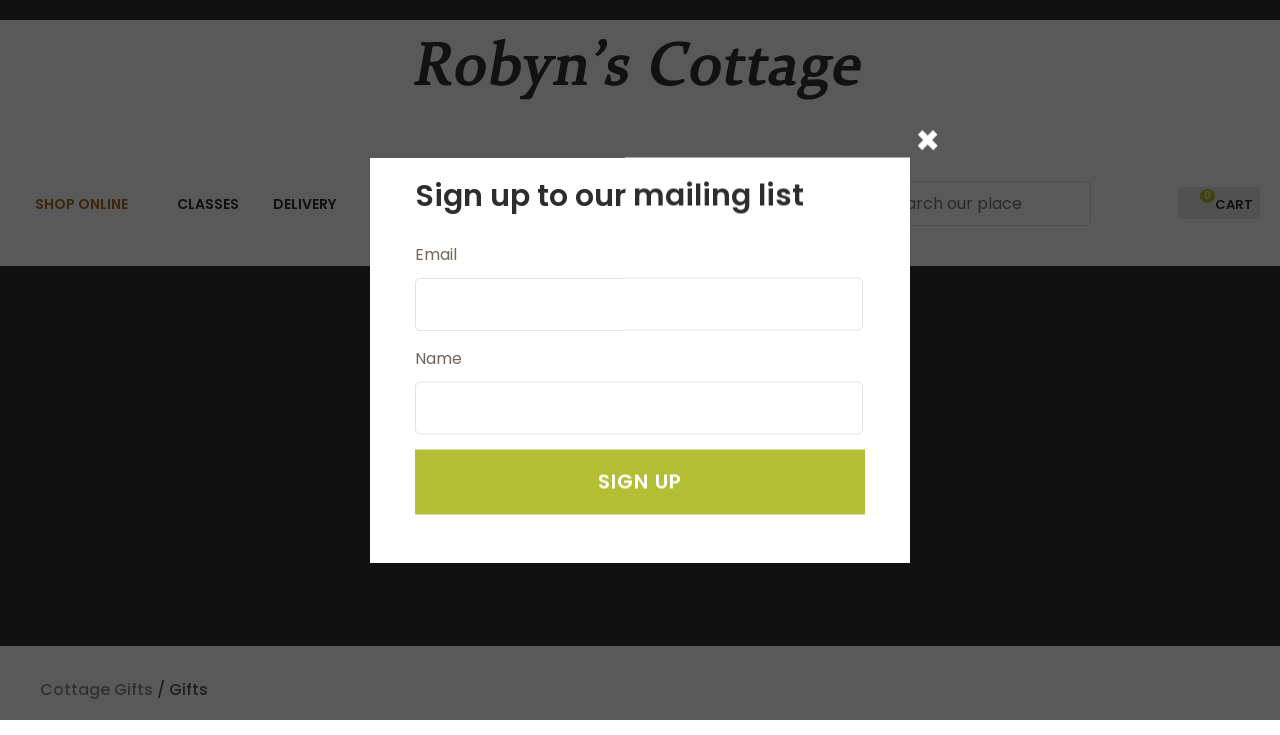

--- FILE ---
content_type: text/html; charset=iso-8859-1
request_url: https://www.robynscottage.co.nz/shop/Cottage+Gifts/Gifts.html
body_size: 60023
content:
<!DOCTYPE html>
<html lang="en">
<head>







	<title>Gifts - Cottage Gifts - Robyn's Cottage</title>

	<meta name="description" content="Category Gifts" />
	<meta name="keywords" content="Gifts" />
	<meta name="robots" content="" />
<link rel="canonical" href="https://www.robynscottage.co.nz/heat-packs-2/x_cat/00517.html" />





	
	 
         <script>
   dataLayer = [];
   </script>
   
	

    <meta name="viewport" content="width=device-width, initial-scale=1">


	<!-- BLOCK:Head -->

	<link rel="SHORTCUT ICON" href="/site/robynscottage/images/basic_theme/favicon.ico"/>	

	<style type='text/css'>





  
  @import "/stylesheet/x_b/generic/c/3U1r3tb7-KdAHZJI0/template/81/template_style.css";
  @import "/stylesheet/x_b/generic/c/3U1r3tb7-KdAHZJI0/page/61/page_style.css";



  
    
    





    
		

.form table {
	width: 100%;
	border-spacing:0;
}
form td.felement table {
width: auto;
}
.form td {
	padding:2px;
}

.form .fheading {
	font-size: 1.4em;
	background: ;
	border-top: solid 1px #ccc;
	
	color: #333;
	font-weight: bold;
	padding:12px 0;
}

.form .req {
	color: #736558;
	font-weight: normal;
}


.felement {
	vertical-align: top;
	width: 80%;
}
.flabel {
	vertical-align: text-top;
	width: 20%;
}

.form .fhelp {
	color: #666;
}

.felement img {
vertical-align: middle;
}



@media screen and ( max-width: 740px )  {
.form td {
        display:block;
	float:left;
	width:100%;

}

.form input, .form textarea{
	width:100%;	
	max-width:350px;
}

.form td table, form td.felement table { 
	display:table;
	width:100%;
}

.form td table tr{ 
	display:table-row;
}

.form td table td{ 
	display:table-cell;
	width:auto;
}

}

		

.component_Misc_Form { margin: 0; margin: 0; padding: 8px 0px; }     



	
		.browser-support-popup {
	display: block;
	position: fixed;
	top: 0;
	right: 0;
	left: 0;
	bottom: 0;
	width: 0;
	margin: auto;
	overflow: hidden;
	white-space: normal;
	user-select: none;
}
body.pop-overlay-center.pop-overlay-browser-support-popup .browser-support-popup {
	width: 100%;
	max-width: 940px;
	height: 465px;
	margin: auto;
	z-index: 2001;
}

body.pop-overlay-center.pop-overlay-browser-support-popup .overlays .pop-overlay-inner.pop-center {
	width: 100%;
	max-width: 940px;
	height: 580px;
	top: 0;
	bottom: 0;
	left: 0;
	right: 0;
	margin: auto;
	box-shadow: 0px 17px 49px -9px rgba(0,0,0,0.3);
	border: solid 1px #e4e4e4;
	border-radius: 4px;
}
.browser-support-popup h2{
	color: #2d2d2d;
	margin-bottom: 20px;
}
.browser-support-popup p{
	color: #555;
	margin-top: 0;
}
.browser-support-popup .popup-content {
	padding: 50px 130px 80px 130px;
	text-align: left;
}
body.pop-overlay-center.pop-overlay-browser-support-popup .overlays .pop-overlay{
	background: #000;
	opacity: 0.7;
}
.browsers {
	margin-top: 40px;
}
.browser-support-popup .edge,
.browser-support-popup .chrome,
.browser-support-popup .mozilla {
	float: left;
	width: 33%;
}
.browser-support-popup .edge figure,
.browser-support-popup .chrome figure,
.browser-support-popup .mozilla figure {
	width: 70px;
	float: left;
}
.browser-support-popup .edge .browser-text,
.browser-support-popup .chrome .browser-text,
.browser-support-popup .mozilla .browser-text {
	float: left;
	word-wrap: break-word;
	width: 70px;
	margin-left: 12px;
	vertical-align: middle;
	font-size: 18px;
	color: #828282;
	line-height: 1.4;
}
.browser-support-popup .browsers figure > img {
    width: 75px;
    height: 75px;
}

.pop-overlay-browser-support-popup .pop-overlay-inner .close::before {
    width: 26px;
    height: 26px;
    background: url(https://dev1secure.zeald.com/site/neptunes-john-dev/images/basic_theme/ui_sprites.svg) no-repeat 0 -1158px;
    background-size: 60px;
}

.pop-overlay-browser-support-popup .pop-overlay-inner .close {
    width: 26px;
    height: 26px;
	top: 30px;
    right: 30px;
}
		

.component_ContentDisplay_IE11 { margin: 0; margin: 0; padding: 0; }     



	
		.members-area {
	position: relative;
}
.members-area * {
	box-sizing: border-box;
}
.members-area button {
	text-indent: -200px;
	overflow: hidden;
	width: 25px;
	height: 25px;
	background: none;
	border: none;
	padding: 0;
	margin: 0;
}
body div .members-area button:hover {
	background: none !important;
}
.members-area button::before {
	content: "";
	position: absolute;
	top: 3px;
	left: 0;
	right: 0;
	margin: 0 auto;
	display: block;
	width: 17px;
	height: 17px;
	background: url(https://zdn.nz/site/robynscottage/images//basic_theme/ui_sprites.svg) no-repeat 0px -740px;
}
nav.members-menu {
	position: absolute;
	z-index: 2010;
	background: #fff;
	top: 25px;
	left: -130px;
	width: 250px;
	padding: 0;
    margin-top: 10px;
	height: auto;
	max-height: 0;
	overflow-y: hidden;
	transition: max-height 0.5s ease;
}
nav.members-menu ul {
	margin-bottom: 0;
	list-style-type: none;
	margin: 0;
	padding: 0;
}
nav.members-menu a {
	display: block;
	width: 100%;
    padding: 10px 20px;
	color: #736558 ;
	user-select: none;
}
nav.members-menu a:hover {
	background: #e4e4e4;
}
nav.members-menu a > * {
    vertical-align: middle;
}
nav.members-menu svg {
	margin-right: 7px;
}
body.members-menu nav.members-menu {
	padding: 10px 0;
	max-height: 120px;
	border-top: solid 3px #B4BE32;
}
.members-area::before {
    content: "";
    position: absolute;
    border: 12px solid transparent;
    border-bottom: 7px solid #B4BE32;
    height: 0;
    bottom: -9px;
	left: 0;
	opacity: 0;
	transition: opacity 0.25s ease;
}
body.members-menu .members-area::before {
	opacity: 1;
}
		

.component_Navigation_MembersMenu { margin: 0; margin: 0; padding: 0; }     



	
		.popup-login {
	display: block;
	position: fixed;
	top: 0;
	right: 0;
	left: 0;
	bottom: 0;
	width: 0;
	margin: auto;
	overflow: hidden;
	white-space: normal;   
	user-select: none;
}
.embeded-login {
	display: block;
	position: relative;
	width: 100%;
	margin: auto;
	white-space: normal;   
	user-select: none;
	max-width: 1280px;
}
.logout.hide,
.my-account.hide,
.btn-log-reg.hide,
.popup-login.popup-hide {
	display: none; 
}
.embeded-login .close-modal {
	display: none;
}
.popup-login.embeded-login > article{
	min-height: 420px;
	padding:80px;
}
.popup-login{
	display: -ms-grid; 
	display: grid;
	-ms-grid-columns:1fr 1fr;
	grid-template-columns: 1fr 1fr;
}
body.pop-overlay-center.pop-overlay-popup-login .popup-login {
	width: 100%;
	max-width: 840px;
	height: 540px;
	margin: auto;
	z-index: 2001;
}
body.pop-overlay-center.pop-overlay-popup-login .overlays .pop-overlay-inner.pop-center {
	width: 100%;
	max-width: 840px;
	height: 540px;
	top: 0;
	bottom: 0;
	left: 0;
	right: 0;
	margin: auto;
	box-shadow: 0px 17px 49px -9px rgba(0,0,0,0.3);
	border: solid 1px #e4e4e4;
}
body.pop-overlay-center .overlays .pop-overlay {
	background: #fff;
	opacity: 0.9;
}
body.pop-overlay-center .popup-login > article{
	min-height: 420px;
	padding:60px;
}
.left-side {
	-ms-grid-column: 1;
	grid-column: 1;
	background-color: #eee;
}
article.left-side > ul {
	margin: 0;
}
.right-side {
	-ms-grid-column: 2;
	grid-column: 2;
}
body.pop-overlay-center .popup-login .close-modal {
	position: absolute;
	top: 0px;
	right: 0px;
	display: block;
	text-indent: -100vw;
	overflow: hidden;
	width: 30px;
	height: 30px;
	padding: 0;
	background: none;
	z-index: 3000;
}
.register-btn,
.process-login {
	margin-top: 10px;
	margin-bottom: 20px;
	width: 100%;
}
.validate aside.help.error {
	margin-top: -13px;
	position: relative;
	font-size: 13px;
	font-weight: normal;
	text-align: left;
	line-height: 1.5;
}
.register.failed .form-error {
	display: block;
}
fieldset.register.validate.failed {
	position: relative;
	display: block;
}
.register .form-error,
.login-account .login-form .form-error {
	display: none;
	margin-top: -25px;
	position: relative;
	width: 100%;
	text-align: left;
	font-size: 13px;
	color: red;
	line-height: 1.5;
}
.top-links .login-form .form-error {
	padding-top: 2px;
}
.login-account .login-form.validate.failed .form-error,
.login-account .login-form.validation-failed .form-error {
	display: block;
}
.register h3,
.login-account .login-form h3 {
	margin-bottom: 20px;
	text-align: left;
}
header.popup-login a,
header.popup-login label {
   display: block;
   width: 100%;
   text-align: left;
   margin: 0px;
   padding: 0px;
   line-height: 1.5;
}
article.left-side ul li {
	text-align: left;
}
.hide-container {
	display: none;
}
.component_Membership_LostPassword .error {
	padding-top:15px;
}

.component_Membership_LostPassword table {
	border-collapse:separate;
	border-spacing:0 14px;
}

form.register.validate.failed input,
header.popup-login .validate.validation-failed input.error {
	border: solid 1px #ff5023;
}
.docwrap .ym-wrapper .component_Membership_Login2 {
	padding: 0px;
}
.login-tab-menu {
	display:none;
}
.popup-login.embeded-login .register .form-error, 
.popup-login.embeded-login .login-account .login-form .form-error {
	margin-top: -25px;
}
.login button.link {
	background: none;
	color: #000000;
	text-transform: unset;
	padding: unset;
	margin-left: 8px;
}
.error {
	font-weight: normal;
}
a.account {
	text-decoration: underline;
	margin-bottom:40px;
}
.my-account {
	padding: 40px 0;
}
.account-menu {
	display: grid;
	grid-template-columns: 150px;
}
.login-2 .notice {
	display: none;
}
.login-2 .notice.embedded {
	display: block;
}
@media screen and (max-width: 740px){
	body.pop-overlay-center .popup-login > article,
	.popup-login.embeded-login > article {
		padding: 20px;
	}
	.docwrap .ym-wrapper .component_Membership_Login2 {
		padding: 0px;
	}
	
	/* turn into tabs rules */
	nav.login-tab-menu {
		display: -ms-grid;
		display: grid;
		-ms-grid-columns:1fr 1fr;
		grid-template-columns: 1fr 1fr;
		height: 70px;
	}
	nav.login-tab-menu a {
		place-self: center;
		text-align: center;
		padding: 20px 0;
		font-weight: 500;
		font-size: 20px;
	}
	header#popup-wrapper .left-side {
		display: none;
		-ms-grid-column: auto;
		grid-column: auto;
	}
	article.right-side {
		-ms-grid-column: auto;
		grid-column: auto;
	}
	.popup-login {
		-ms-grid-columns: auto;
		grid-template-columns: auto;
	}
	header#popup-wrapper.register .right-side {
		display: none;
	}
	header#popup-wrapper.register .left-side {
		display: block;
		background-color: #fff;
	}
	header#popup-wrapper nav.login-tab-menu a.login-tab,
	header#popup-wrapper.register nav.login-tab-menu a.new-customer-menu {
		background-color: #fff;
	}
	header#popup-wrapper.register nav.login-tab-menu a.login-menu,
	header#popup-wrapper nav.login-tab-menu a.new-customer-menu {
		background-color: #eee;
	}
	header#popup-wrapper h3 {
		display: none;
	}
	.popup-login.embeded-login .register .form-error,
	.popup-login.embeded-login .login-account .login-form .form-error {
		margin-top: 0;
	}
}
@media screen and (max-width: 675px){
	body.pop-overlay-center .popup-login > article {
		padding: 20px;
	}
	.popup-login.embeded-login > article {
		padding: 40px 20px;
	}
}
		

.component_Membership_Login2 { margin: 0; margin: 0; padding: 0; }     



	
		/* Shopping Cart Icon */
#mini-cart {
	position: relative;
	cursor: pointer;
}
#mini-cart .shopping-cart {
	position: relative;
	display: inline-block;
	width: 25px;
	height: 22px;
	overflow: hidden;
	padding: 0;
	border: none;
}
#mini-cart .shopping-cart::before {
	content: '';
	position: absolute;
	top: 0;
	left: 0;
	right: 0;
	margin: auto;
	display: block;
	width: 25px;
	height: 22px;
	background: url(https://zdn.nz/site/robynscottage/images/basic_theme/ui_sprites.svg) no-repeat 0 -300px;
}
#mini-cart .c-count {
  display: inline-block;
  color: #F8F8F8;
  font-size: 10px;
  font-weight: 500;
  text-align: center;
  border-radius: 50%;
  width: 15px;
  background: #B4BE32;
  line-height: 14px;
  position: absolute;
  top: 0px;
  left: 18px;
  z-index: 10;
}
body.pop-overlay-right.pop-overlay-cart .overlays .pop-overlay-inner.pop-right {
	left: unset;
	right: 0;
	width: 420px;
	max-width: 90vw;
}
body.pop-overlay-cart .pop-overlay-inner.pop-right .close {
	display: none;
}

/**/
.popup-cart {
	display: block;
	position: fixed;
	top: 0;
	right: 0;
	width: 0;
	overflow: hidden;
	transition: width 0.3s ease;
	white-space: normal;
}
body.pop-overlay-cart .popup-cart {
	width: 420px;
	max-width: 90vw;
	z-index: 2001;
	box-sizing: border-box;
	padding: 20px;
	text-align: left;
	transition: width 0.3s ease;
	height: 100%;
	display: grid;
	grid-template-rows: auto 1fr auto;
}
.popup-cart button.close {
	opacity: 0;
	color: #555;
	font-size: 16px;
	font-weight: 500;
	top: 20px;
	right: 20px;
	width: auto;
	text-transform: capitalize;
	padding: 0 20px 0 0;
	background: none;
	text-shadow: none;
	float: none;
	position: absolute;
	transition: opacity 1s ease;
}
body.pop-overlay-cart .popup-cart button.close {
	opacity: 1;
	transition: opacity 1s ease;
}
.popup-cart button.close::before {
	content: '';
	display: block;
	width: 12px;
	height: 12px;
	position: absolute;
	top: 0;
	bottom: 0;
	right: 0;
	margin: auto 0;
	background: url('https://zdn.nz/site/robynscottage/images//basic_theme/ui_sprites.svg') no-repeat 0 -560px;
}
.popup-cart h3,
.popup-cart h4,
.popup-cart h5 {
	font-weight: 500;
	font-family: 'Poppins', sans-serif;
	text-transform: uppercase;
}
.popup-cart header h3 {
	font-size: 20px;
	margin-bottom: 20px;
}
.popup-cart h5 {
	font-size: 16px;
}
.popup-cart #popup-cart-content {
	display: grid;
	grid-template-rows: 1fr auto;
}
.popup-cart #popup-cart-content .loading-spinner {
	display: none;
}
.popup-cart #popup-cart-content.loading .loading-spinner {
	display: block;
	width: 70px;
	height: 70px;
	top: 100px;
	bottom: unset;
	border-color: #999;
	border-top-color: #fff;
}
.popup-cart .cart-items {
	position: relative;
}
.popup-cart .cart-items > div {
	position: absolute;
	width: 100%;
	height: 100%;
	top: 0;
	left: 0;
	overflow: auto;
}
.popup-cart .cart-row {
	position: relative;
	border-bottom: solid 1px #ccc;
	padding: 0 0 20px 120px;
	margin-bottom: 20px;
	min-height: 120px;
	color: #999;
}
.popup-cart p,
.popup-cart label {
	display: block;
	margin: 10px 0;
	line-height: 1.4em;
	color: #999;
}
.popup-cart .cart-row:last-of-type {
	border-bottom: none;
	margin-bottom: 0;
}
.popup-cart .cart-row p:last-of-type {
	margin-bottom: 0;
}
.popup-cart .cart-row mark {
	color: #B4BE32;
	font-weight: 500;
}
.popup-cart .cart-row mark.frequency-price {
	color: #4F4F4F;
}

/*  */
.popup-cart .cart-row .sku {
	display: none;
}
.popup-cart .thumb {
	position: absolute;
	left: 0;
	top: 0;
	right: 0;
	bottom: 0;
	text-align: center;
	width: 100px;
	height: 100px;
	display: grid;
	overflow: hidden;
}
.popup-cart .thumb img {
	width: 100px;
	height: 100px;
	max-width: 100% !important;
	max-height: 100% !important;
	object-fit: cover;
	margin: auto;
}
.popup-cart .product-title,
.popup-cart .product-title a {
	font: 16px 'Poppins', sans-serif;
	color: #000;
	text-decoration: none;
	white-space: normal;
}
.popup-cart .product-title {
	padding-right: 20px;
}
.popup-cart button.delete-item {
	position: absolute;
	top: 4px;
	right: 0;
	overflow: hidden;
	text-indent: -100vw;
	padding: 0;
	margin: 0;
	width: 12px;
	height: 12px;
	background: url('https://zdn.nz/site/robynscottage/images//basic_theme/ui_sprites.svg') no-repeat 0 -560px;
	transform: scale(0.85);
}
.popup-cart .popup-subtotals > div,
.popup-cart .popup-total {
	position: relative;
	border-top: solid 1px #ccc;
	margin-top: 20px;
	padding-top: 20px;
}
.popup-cart .popup-total {
	padding-bottom: 20px;
}
.popup-cart .popup-total .including {
	display: none;
}
.popup-cart .popup-subtotals > div h5,
.popup-cart .popup-total h5 {
	line-height: 1em;
	margin: 0;
}
.popup-cart .monthly-total,
.popup-cart .popup-subtotals > div h5 + p,
.popup-cart .popup-total h5 + p {
	position: absolute;
	top: 20px;
	right: 0;
	margin: 0;
	color: #B4BE32;
	font-weight: 500;
}
.popup-cart .monthly-total-label {
	margin-top: 8px;
	font-size: 14px;
	color: #999999;
}
.popup-cart .monthly-total {
	top: 46px;
	color: #999999;
	font-size: 14px;
}
.popup-cart .cart-row mark.tag {
	color: #fff;
}
.popup-cart .subscription.cart-row {
	min-height: 135px;
}
.popup-cart .tag {
	position: absolute;
	left: 0;
	top: 104px;
	background: #4f4f4f;
	text-transform: uppercase;
	font-size: 14px;
	font-weight: bold;
	width: 50px;
	border-radius: 50px;
	-webkit-border-radius: 50px;
	-moz-border-radius: 50px;
	text-align: center;
	padding: 0;
	font-weight: 700;
	font-size: 10px;
}
.popup-cart .tag.long {
	width: auto;
	max-width: calc(100% - 64px);
	padding: 0 10px;
	border-radius: 20px;
	-webkit-border-radius: 20px;
	-moz-border-radius: 20px;
}
.popup-cart .country,
.popup-cart .region {
	display: grid;
	grid-template-columns: auto 1fr;
	grid-gap: 30px;
	align-items: center;
	margin: 15px 0;
	text-align: right;
}
.popup-cart .country label,
.popup-cart .region label {
	margin: 0;
}
.popup-cart .country select,
.popup-cart .region select {
	display: block;
	width: 100%;
	margin: 0;
	justify-self: end;
}
.popup-cart .country-region.has-region {
	display: flex;
	gap: 10px;
	margin-top: 10px;
	margin-bottom: 10px;
}
.popup-cart .country-region.has-region .country {
	display: block;
	grid-template-columns: unset;
	grid-gap: unset;
	align-items: unset;
	margin: 0;
	text-align: left;
}
.popup-cart .country-region.has-region .postcode input {
	font-size: initial;
	max-width: 100px;
}
.popup-cart .country-region.has-region .postcode input.error {
	border: solid 1px #ff5023;
}
.popup-cart .country-region.has-region .country select,
.popup-cart .country-region.has-region .postcode input {
	margin-top: 6px;
	height: 50px;
	line-height: unset;
}
.popup-cart .post-code-message.empty .empty-post-code,
.popup-cart .post-code-message.valid .valid-post-code,
.popup-cart .post-code-message.invalid .invalid-post-code {
	display: block;
}
.popup-cart .post-code-message.empty .valid-post-code,
.popup-cart .post-code-message.empty .invalid-post-code,
.popup-cart .post-code-message.valid .empty-post-code,
.popup-cart .post-code-message.valid .invalid-post-code,
.popup-cart .post-code-message.invalid .empty-post-code,
.popup-cart .post-code-message.invalid .valid-post-code {
	display: none;
}
.popup-cart .post-code-message {
	margin-bottom: 4px;
}
.popup-cart .post-code-message > span {
	color: #979797;
	font-size: 14px;
	line-height: 120%;
}
.popup-cart .post-code-message .invalid-post-code {
	color: red;
}
.popup-cart .shipping-select.invalid .radio-inline {
	color: #CCCCCC;
}
.popup-cart .shipping-select.invalid .radio-inline input {
	border: 1px solid #CCCCCC;
}

.popup-cart .country-region.has-region label {
	margin: 0;
}
.popup-cart .shipping-select {
	padding-left: 6px;
}
.popup-cart .shipping-select label {
	margin: 0;
	line-height: 29px;
}
.popup-cart .shipping-message {
	color: red;
	border-top: 1px solid lightgray;
	margin-top: 12px;
	margin-bottom: 12px;
	padding-top: 5px;
}
.popup-cart .total .grand-total {
	top: 16px;
	font-size: 20px;
}
.popup-cart footer {
	text-align: center;
}
.popup-cart a.checkout {
	display: block;
	width: 100%;
	font-weight: 500;
}
.popup-cart footer a.cart {
	display: block;
	margin: 10px 0;
	text-transform: uppercase;
}
.popup-cart .footer-copy {
	margin: 0;
	padding: 30px 0;
	background: #ddd;
	color: #555;
}
.popup-cart .cart-empty {
	text-align: center;
}
.popup-cart .cart-empty img {
	width: 150px;
	max-width: 80%;
	margin: 50px 0 30px;
}

/* delivery label */
#popup-cart-content .delivery h5 {
	word-break: break-word;
	width: 300px;
	line-height: 1.5;
}
#popup-cart-content .delivery h5 > span {
	text-transform: capitalize;
}
#popup-cart-content .delivery .delivery-cost {
	display: grid;
	grid-template-columns: 1fr auto;
	align-items: center;
}
#popup-cart-content .delivery .delivery-cost p {
	position: unset;
}

#popup-cart-content figure.no-popup-image:before {
	margin: auto;
	display: block;
	width: 50px;
	height: 50px;
	background: url(https://zdn.nz/site/robynscottage/images/basic_theme/ui_sprites.svg) no-repeat 0 -840px;
	transform: scale(2);
	transition: .3s ease;
	content: '';
	position: relative;
	top: 52px;
	right: -21px;
}

#popup-cart-content figure.no-popup-image {
	background: #f4f4f4;
}

#popup-cart-content .item-extra {
	display: block;
}
#popup-cart-content .item-extra > label {
	margin-top: 0;
	margin-bottom: 0;
	text-transform: capitalize;
}
#popup-cart-content .item-extra > * {
	display: inline;
}

@media only screen and (max-width: 480px) {
	body.pop-overlay-right.pop-overlay-cart .overlays .pop-overlay-inner.pop-right,
	body.pop-overlay-cart .popup-cart {
		max-width: 96vw;
	}
	.popup-cart .thumb {
		width: 70px;
		height: 70px;
	}
	.popup-cart .cart-row {
		padding-left: 90px;
	}
	.popup-cart .tag {
		top: 77px;
		font-size: 8px;
		font-weight: 400;
	}
	.popup-cart .subscription.cart-row {
		min-height: 120px;
	}
}

@media only screen and (max-width: 350px) {
	body.pop-overlay-cart .pop-overlay-inner.pop-right,
	body.pop-overlay-cart .popup-cart {
		width: 100vw;
		max-width: 100vw;
	}
	.popup-cart .thumb {
		width: 70px;
		height: 70px;
	}
	.popup-cart .cart-row {
		padding-left: 90px;
	}
}

/* if the screen is short, we need to rearrange how it scrolls */
@media only screen and (max-height: 800px) {


	body.pop-overlay-cart .popup-cart {
		overflow: auto;
		margin-top: 0;
		padding-top: 0;
		height: 100%;
		box-sizing: border-box;
	}

	.popup-cart button.close {
		right: -15px;
		top: 10px;
	}

	.popup-cart footer {
		padding-bottom: 135px;
	}


	.checkOut-btn {
		width: 0;
		background: #fff;
		padding: 0px 0px 24px 0;
		position: fixed;
		bottom: 0;
		-webkit-transition: width 0.3s ease;
		transition: width 0.3s ease;
	}

	.pop-overlay-cart .popup-cart > header {
		position: -webkit-sticky;
		position: sticky;
		right: 0;
		top: 0;
		width: 100%;
		max-width: 90vw;
		padding: 10px 0;
		box-sizing: border-box;
		z-index: 1;
		background: #fff;
	}
	.popup-cart > header h3 {
		margin: 0px;
	}
	.popup-cart .popup-total {
		position: fixed;
		opacity: 0;
		bottom: 75px;
		right: 0;
		width: 420px;
		max-width: 90vw;
		margin: 0;
		padding: 20px;
		box-sizing: border-box;
		border-top: none;
		transition: opacity 1s ease;
	}
	.pop-overlay-cart .popup-cart .popup-total {
		border-top: solid 1px #ccc;
		opacity: 1;
		transition: opacity 1s ease;
		background: #fff;

	}
	.popup-cart .popup-total .including {
		display: inline;
		text-transform: none;
	}
	.popup-cart .popup-total h5 + p {
		top: 20px;
		right: 20px;
		line-height: 16px;
	}
	.popup-cart .popup-next a.checkout {
		width: 380px;
		max-width: calc(90vw - 40px);

	}
	.popup-cart .popup-next a.cart {
		background: #eee;
	}

	/* make the cart items not scroll individually (instead scroll whole area) */
	.popup-cart .cart-items > div {
		position: static;
		width: 100%;
		height: 100%;
		top: unset;
		left: unset;
		overflow: unset;
	}
}
@media only screen and (max-width: 540px) {
	.pop-overlay-cart .site-header .top-links {
		z-index: 2002;
	}
	.pop-overlay-cart .site-header .top-links #mini-cart {
		display: none;
	}
}
@media only screen and (max-width: 730px) and (max-height: 800px) {
	.popup-cart .monthly-total {
		right: 20px;
	}
	#popup-cart-content .delivery .delivery-cost p {
		position: absolute;
	}
	body.pop-overlay-right.pop-overlay-cart .checkOut-btn {
		width: 380px;
		-webkit-transition: width 0.3s ease;
		transition: width 0.3s ease;
	}
}
@media only screen and (max-width: 480px) and (max-height: 800px) {
	body.pop-overlay-cart .popup-cart > header,
	.popup-cart .popup-total {
		max-width: 96vw;
	}
	.popup-cart .popup-next a.checkout {
		max-width: calc(96vw - 40px);
	}
}
@media only screen and (max-width: 350px) and (max-height: 800px) {
	body.pop-overlay-cart .popup-cart > header,
	.popup-cart .popup-total {
		max-width: 96vw;
	}
	.popup-cart .popup-next a.checkout {
		max-width: calc(100vw - 40px);
	}
	body.pop-overlay-right.pop-overlay-cart .checkOut-btn {
		right: 20px;
	}
}


		

.component_OrderProcess_PopupCart { margin: 0; margin: 0;  padding: 0; }     



	
		div.content .component_CustomerService_EmailOptin2 {
	padding: 0;
	margin: 0;
}
.email-signup {
	max-width: 500px;
}
.email-signup .form-error {
	display: none;
}
.email-signup .form-error.on {
	display: inline-block;
	color: #d9534f;
	margin-left: 10px;
}
.email-signup.validate input + aside.error,
.email-signup.validate input + aside.help,
.email-signup.validate select + aside.error,
.email-signup.validate select + aside.help,
.email-signup.validate textarea + aside.error,
.email-signup.validate textarea + aside.help,
.email-signup.validate datalist + aside.error,
.email-signup.validate datalist + aside.help {
	margin-top: -15px;
	margin-bottom: 10px;
	font-size: 13px;
}
.email-signup .error {
	font-weight: normal;
}
/* Safari */
@-webkit-keyframes spin {
	0% { -webkit-transform: rotate(0deg); }
	100% { -webkit-transform: rotate(360deg); }
}
@keyframes spin {
	0% { transform: rotate(0deg); }
	100% { transform: rotate(360deg); }
}
.email-signup button.loading {
	color: rgba(0, 0, 0, 0) !important;
	position: relative;
}
.email-signup button.loading:before {
	content: '';
	border: 3px solid #fff;
	border-top: 3px solid #B4BE32;
	border-radius: 50%;
	position: absolute;
	top: 0;
	bottom: 0;
	left: 0;
	right: 0;
	margin: auto;
	width: 20px;
	height: 20px;
	-webkit-animation: spin 1s linear infinite; /* Safari */
	animation: spin 1s linear infinite;
}
		

.component_CustomerService_EmailOptin2 { margin: 0; margin: 0; padding: 0; }     



	
		article.form-grp {
	display: -ms-grid;
	display: grid;
	-ms-grid-columns: 1fr 1fr;
	grid-template-columns: 1fr 1fr;
	grid-column-gap: 30px;
}
.question .form-input > textarea {
	height: 149px !important;
}

.question .form-input.captcha {
	display: grid;
	grid-template-columns: auto 1fr;
	align-items: center;
	margin-bottom: 20px;
}
.question .form-input.captcha .antispam_text {
	grid-row: 1;
	grid-column: 2;
	line-height: 140%;
	margin-left: -8px;
	text-align: left;
}
.question .form-input.captcha .control-wrap {
	grid-row: 1;
	grid-column: 1;
	align-self: center;
	display: grid;
	grid-template-columns: auto auto;
}
.question .form-input.captcha input[name=antispam] {
	margin-bottom: 0;
	border-radius: 5px 0 0 5px;
	height: 100%;
	width: 110px;
	background: #FFF;
	margin-top: 0;
}
.question .form-input.captcha .control-image {
	display: inline-block;
	margin-left: -5px;
	border-radius: 0 5px 5px 0;
	padding-left: 7px;
	height: 100%;
	width: calc(100% - 23px);
	background: #CCCCCC;
	overflow: hidden;
}
.question .captcha .control-image img {
	width: auto;
	max-width: unset;
	position: relative;
	top: 13%;
}
.question h2 {
	text-transform: uppercase;
	margin-bottom: 20px;
}
.enquiry-form aside.help.error {
	position: relative;
	font-size: 13px;
	font-weight: 500;
	margin-top: -16px;
	padding: 0px;
}
.captcha-error {
	display:none;
}
#captcha-error {
	margin-top: -18px;
	position: absolute;
}
.question .message,
.question.submitted #enquiry-form {
	display: none;
}
.question #enquiry-form,
.question.submitted .message {
	display: block;
}
.hide {
	display: none;
}
section.question {
	min-height: 350px;
}
article.form-input.captcha img {
	vertical-align: unset;
}
section.question h1 {
	padding-bottom: 20px;
}
.accordion article {
	margin-bottom: 0;
}
.accordion h1 {
	font: inherit;
	font-weight: 590;
	margin: .67em 0;
	font-size:18px;
}
.error {
    font-weight: unset;
}

#enquiry-form input.error {
	border: 1px solid red;
}

/* modal question rules */
.question-popup {
	display: block;
	position: fixed;
	top: 0;
	right: 0;
	left: 0;
	bottom: 0;
	width: 0;
	margin: auto;
	overflow: hidden;
	white-space: normal;
	user-select: none;
}

body.pop-overlay-center.pop-overlay-popup-question .question-popup {
	width: 100%;
	max-width: 600px;
	height: 515px;
	margin: auto;
	z-index: 2001;
}
body.pop-overlay-center.pop-overlay-popup-question .overlays .pop-overlay-inner.pop-center {
	width: 100%;
	max-width: 670px;
	height: 600px;
	top: 0;
	bottom: 0;
	left: 0;
	right: 0;
	margin: auto;
	box-shadow: 0px 17px 49px -9px rgba(0,0,0,0.3);
	border: solid 1px #e4e4e4;
}

body.pop-overlay-center .overlays .pop-overlay {
	background: #fff;
	opacity: 0.9;
}

@media screen and (max-width: 640px) {
	body.pop-overlay-center.pop-overlay-popup-question .overlays .pop-overlay-inner.pop-center {
		max-width: 100%;
		height: 70%;
	}
	body.pop-overlay-center.pop-overlay-popup-question .question-popup {
		padding: 0 20px;
		height: 64%;
		max-width: 85%;
	}
	.question-popup {
		top: 0;
	}

}

@media screen and (max-width: 520px) {
	article.form-grp {
		-ms-grid-columns: auto;
		grid-template-columns: auto;
	}

	body.pop-overlay-center.pop-overlay-popup-question .overlays .pop-overlay-inner.pop-center {
		max-width: 100%;
		height: auto;
	}

	body.pop-overlay-center.pop-overlay-popup-question .question-popup {
		padding: 0 20px;
		height: auto;
		max-width: 93%;
	}

	.question-popup {
		top: 25px;
	}
}

		

.component_ProductDisplay_Enquiry { margin: 0; margin: 0; padding: 0; }     



	
		.hamburger {
	display: none;
}
.hamburger-menu {
	position: fixed;
	left: 0;
	top: 0;
	width: 0;
	height: 100vh;
	margin: 0;
	padding: 0;
	transition: width 0.3s ease;
	overflow-x: hidden;
	overflow-y: auto;
	background: #ddd;
}
.hamburger-menu ul {
	width: 90vw;
	margin: 0;
	padding: 0;
	list-style: none;
}
.hamburger-menu ul li {
	display: block;
	width: 100%;
	text-align: left;
	padding: 0;
	margin: 0;
}
.hamburger-menu ul li.tab {
	background: #fff;
}
.hamburger-menu ul li.tab:not(:first-child) {
	border-bottom: solid 1px #ccc;
}
.hamburger-menu ul li a {
	display: block;
	width: 100%;
	padding: 15px;
}
.hamburger-menu .dropped > a {
	padding-bottom: 5px;
}
.hamburger-menu .dropped .ct_dropdown a {
	padding-top: 10px;
	padding-bottom: 10px;
}
.hamburger-menu .dropped > .ct_dropdown li:last-of-type a {
	padding-bottom: 15px;
}
.hamburger-menu .dropped .ct_dropdown_children li a {
	padding-left: 35px;
}
.hamburger-menu .ct_dropdown_children .more {
	text-align: left;
}

.hamburger-menu ul li:hover,
.hamburger-menu ul li:active,
.hamburger-menu ul li:focus,
.hamburger-menu ul li.tab.dropped {
	background: #f4f4f4;
}
.hamburger-menu .dropped .ct_dropdown_subcat:hover,
.hamburger-menu .dropped .ct_dropdown_subcat:active,
.hamburger-menu .dropped .ct_dropdown_subcat:focus,
.hamburger-menu .dropped .ct_dropdown > a:hover,
.hamburger-menu .dropped .ct_dropdown > a:active,
.hamburger-menu .dropped .ct_dropdown > a:focus,
.hamburger-menu .dropped .ct_dropdown_children > li:hover,
.hamburger-menu .dropped .ct_dropdown_children > li:active,
.hamburger-menu .dropped .ct_dropdown_children > li:focus {
	background: #eee;
}
.hamburger-menu .ct_dropdown .cat.dropped {
	background: #ddd;
}
.hamburger-menu .ct_dropdown_subcat li> a:hover,
.hamburger-menu .ct_dropdown_subcat h3 > a:hover {
	color: unset !important;
}

/* old search */
.hamburger-menu .search-form input[type=search] {
	border: none;
	background: #eee;
	padding: 20px 15px;
}
.hamburger-menu .search-form button {
	padding-left: 22px;
	transform: scale(0.9);
}
.hamburger-menu .search-form button::before {
	right: 20px;
}
.hamburger-menu .search-form input:not(:placeholder-shown) ~ button[type=submit] {
	padding: 0 54px 0 23px;
}

/* new search */
.hamburger-menu nav.search-popdown {
	position: static;
	max-height: unset;
	background: #f4f4f4;
	border-bottom: solid 1px #eee;
}
.hamburger-menu nav.search-popdown button[type=submit] {
	padding: 0;
	width: 20px;
}

.hamburger-menu .favourites-link,
.hamburger-menu .login-link {
	position: relative;
	text-indent: 26px;
}
.hamburger-menu .favourites-link::before,
.hamburger-menu .login-link::before {
	content: '';
	display: block;
	width: 19px;
	height: 16px;
	background: url(https://zdn.nz/site/robynscottage/images/basic_theme/ui_sprites.svg) no-repeat 0 -440px;
	position: absolute;
	left: 15px;
	top: 0;
	bottom: 0;
	margin: auto 0;
}
.hamburger-menu .login-link::before {
	width: 29px;
	height: 29px;
	transform: scale(.7);
	left: 9px;
	background: url(https://zdn.nz/site/robynscottage/images/basic_theme/ui_sprites.svg) no-repeat 0 -740px;
}
.hamburger-menu ul li .ct_dropdown,
.hamburger-menu .ct_dropdown .ct_dropdown_subcat,
.hamburger-menu .ct_dropdown h3.cat,
.hamburger-menu .ct_dropdown h3.content,
.hamburger-menu .ct_dropdown h3 {
	position: relative;
	width: 100%;
	border: none;
	background: none;
	box-shadow: none;
	padding: 0;
	margin: 0;
}
.hamburger-menu ul li .ct_dropdown {
	display: none;
}
.hamburger-menu .ct_dropdown_children {
	overflow: hidden;
}
.hamburger-menu .ct_has_dropdown.dropped .ct_dropdown {
	display: block;
}
.hamburger-menu .ct_has_dropdown.dropped .ct_hide {
	left: unset !important;
	top: unset !important;
}
.hamburger-menu .ct_dropdown_subcat .cat.dropped .ct_dropdown_children {
	height: auto !important;
}
.hamburger button {
	width: 24px;
	height: 21px;
	background: url(https://zdn.nz/site/robynscottage/images//basic_theme/ui_sprites.svg) no-repeat 0 -250px;
	overflow: hidden;
	text-indent: -100vw;
	padding: 0;
}

/* drop down indicator */
.hamburger-menu .ct_has_dropdown > a:first-child::after,
.hamburger-menu .cat.has-children > a:first-child::after {
	content: '';
	display: inline-block;
	width: 11px;
	height: 6px;
	top: 0;
	bottom: 0;
	margin: auto 0 auto 7px;
	background: url(https://zdn.nz/site/robynscottage/images/basic_theme/ui_sprites.svg) no-repeat 0 -50px;
}

/* display the navigation on popup */
.pop-overlay-hamburger .hamburger-menu {
	display: block;
	z-index: 2002;
	width: 90vw;
	transition: width 0.3s ease;
}
.pop-overlay-hamburger #pop-overlay-inner .close {
	display: none;
}

/* collapse nav into hamburger menu for mobile */
/* @TODO: This will also need to apply if the hamburger menu is showing - or auto close menu if gets larger? or just hide menu if it gets larger & menu is open - this cannot happen in a real situation */
@media screen and (max-width:540px) {
	.hamburger {
		display: block;
	}
	.content_tabs,
	.site-header .search-area {
		display: none !important;
	}
}
		

.component_Navigation_Hamburger { margin: 0; margin: 0; padding: 0; }     



	
		.search-form {
	position: relative;
}
.search-form * {
	box-sizing: border-box;
}
.search-form input[type=search] {
	color: #736558 ;
	margin: 0;
	width: 100%;
}
.search-form input:active,
.search-form input:focus,
.search-form input:active ~ button,
.search-form input:focus ~ button {
	outline: none;
}

.search-form input::placeholder,
.search-form input:-ms-input-placeholder,
.search-form input::-moz-placeholder,
.search-form input::-webkit-input-placeholder {
	color: #888;
}
.search-form button[type=submit] {
	position: absolute;
	top: 0;
	bottom: 0;
	right: 0;
	margin: auto 0;
	background: none;
	text-indent: -100vw;
	overflow: hidden;
	width: 24px;
	height: 100%;
	padding: 0 36px 0 12px;
	margin: 0;
}
.search-form button[type=submit]::before,
.search-form button[type=reset] {
	content: '';
	display: block;
	width: 24px;
	height: 24px;
	position: absolute;
	right: 12px;
	top: 0;
	bottom: 0;
	padding: 0;
	margin: auto 0;
	background: url(https://zdn.nz/site/robynscottage/images//basic_theme/ui_sprites.svg) no-repeat 0 -200px;
}
.search-form button[type=reset] {
	display: none;
}
.search-form input:not(:placeholder-shown) {
	padding-right: 135px;
}
.search-form input:not(:placeholder-shown) ~ button[type=submit] {
	text-indent: unset;
	width: auto;
	background: #B4BE32;
	border-radius: 0 5px 5px 0;
	padding: 0 42px 0 16px;
	color: #fff;
	text-transform: none;
}
.search-form input:not(:placeholder-shown) ~ button[type=submit]::before {
	background-position-y: -1040px;
	width: 20px;
	height: 20px;
	margin-right: 2px;
}
.search-form input:not(:placeholder-shown) ~ button[type=reset] {
	display: block;
	width: 12px;
	height: 12px;
	background-position-y: -560px;
	opacity: 0.5;
	right: 128px;
	text-indent: -100vw;
	overflow: hidden;
	white-space: nowrap;
	color: transparent;
}
body.pop-overlay.pop-overlay-searching .search-form {
	z-index: 2002;
}
body.pop-overlay.pop-overlay-searching #pop-overlay {
	opacity: 0.6;
}
body.pop-overlay.pop-overlay-searching #pop-overlay-inner {
	display: none !important;
}
.search-form button[type=submit].loading {
	color: #fff !important;
}
.search-form button[type=submit].loading::before {
	border-top-color: #B4BE32;
	border-width: 2px;
	background: none;
	left: unset;
	right: 12px;
}
		

.component_Navigation_SearchBox2 { margin: 0; margin: 0; padding: 0; }     



	
		
		

.component_OrderProcess_PopupCartIcon { margin: 0; margin: 0; padding: 0; }     



	
  



		
	</style>
	<script language="javascript" type="text/javascript">var doonload=false;</script>
  <script src="https://www.robynscottage.co.nz/process/x_g/3U1r3tb7%2dQkvTkMyb/mv_display/_js_zest_controller.js" type="text/javascript" language="javascript" ></script>

	<script src="https://cdnjs.cloudflare.com/ajax/libs/prototype/1.7.3/prototype.min.js" language="javascript" type="text/javascript"></script>
<script language="javascript" type="text/javascript">//<![CDATA[

	// remote scripting library
// (c) copyright 2005 modernmethod, inc
// (c) copyright 2006 Zeald.com
var rs_debug_mode = 0;
var rs_obj = false;
var rs_callback = false;
var rs_is_activex = false;
AJAX_LOADING = '<img style="vertical-align:middle; margin: 5px;" src="/interchange-5/en_US/throbber.gif" class="throbber"><em>Loading</em>';
function rs_debug(text) {
	if (rs_debug_mode)
		alert("RSD: " + text)
}

function rs_result_wrapper(x, callback) {
	if (x.readyState != 4) { return; }
	var status;
	var data;
    var error;
	status = x.responseText.charAt(0);
	data = x.responseText.substring(2);
	if (status == "-") {
        alert("Error: " + callback_n);
        error = 1;
    }
    else if (status != "+") data = x.responseText;
	if (!error)   {
		try {
			callback(data);
		}
	    catch(e) {
	    }
	}
	if (typeof(GoogleTools) != 'undefined' ) {
		window.setTimeout(function() {
   			GoogleTools.fixLinks();
		},300);
	}
}

function rs_init_object(method, url, args, url_args, a, callback) {
	rs_debug("rs_init_object() called..")
	var i, x, n;
	if ( a.length == 1 && a[0].constructor.toString().indexOf('Array') != -1 ) {
		a = a[0];
	}
	for (i = 0; i < a.length; i++) { args += "&rsargs=" + escape(a[i]); }
   // count args; build URL
   url = url.replace( /[\\+]/g, '%2B'); // fix the unescaped plus signs
   args = args.replace( /[\\+]/g, '%2B'); // fix the unescaped plus signs
   url_args = url_args.replace( /[\\+]/g, '%2B'); // fix the unescaped plus signs
	if ( method != 'POST' ) {
		var joiner = ( url.indexOf( '?') == -1 ) ? '?' : '&';
			url += joiner + args;
			args = null;
		}
		if ( url_args ) {
			var joiner = (url.indexOf( '?') == -1 ) ? '?' : '&';
			url += joiner + url_args;
			url_args = null;
		}
	if ( x ) rs_is_activex = true;
	if(!x && typeof XMLHttpRequest != "undefined") 	x = new XMLHttpRequest();
	if(!x) {
		try {
			x = new ActiveXObject("Msxml2.XMLHTTP");
		} catch (e) {
			try {
				x = new ActiveXObject("Microsoft.XMLHTTP");
			} catch (oc) {
				x = null;
			}
		}
	}
	if (!x) {
        x = new ifXMLHttpRequest();
    }
    if (!x) {
		rs_debug("Could not create connection object.");
    }
	x.open( method, url, ( !rs_is_activex || method != 'POST' ) );
	if ( method == 'POST' ) x.setRequestHeader( 'Content-Type', 'application/x-www-form-urlencoded' );
	x.onreadystatechange = function() {
		       rs_result_wrapper(x, callback);
	}
	x.send( args );
	return x;
}

/*
coded by Kae - http://verens.com/
use this code as you wish, but retain this notice

largely rewritten by Brent Kelly (http://www.zeald.com) - 15 June, 2006

*/

var kXHR_instances=0;
var kXHR_objs=[];
function ifXMLHttpRequest() {

    var i=0;
    var url='';
    var responseText='';

    this.onreadystatechange = function() {

        return false;

    }

    this.open = function( method, url ) {

		// id number of this request
		this.i=++kXHR_instances;

		if ( method.toUpperCase() != 'POST' ) method = 'GET';

		// if there are arguements, split the arguements off
		var parts;
		var args = '';
		if ( url.indexOf( '?' ) != -1 ) {

			var parts = url.split( '?' );
			url = parts[0];
			args = parts[1];

		}

		// lets try and determine a url for mv_display - default to about:blank but this throws IE security warning
		// assumes a standard ZES url https://secure.zeald.com/zeald/process or /zeald/process or http://www.zeald.com/process
		var frame_url = 'about:blank';
		if ( url.indexOf( 'process' ) != -1 ) frame_url = url + '?mv_display=ajax_blank';
		var matches = url.match( /(https?:\/\/[^\/]*\/([^\/]*\/)?)/ );
		if ( !matches ) matches = url.match( /(\/?[^\/]*\/)/ );
		if ( matches && matches[0] ) frame_url = matches[0] + 'blank.html';

		// create an invisible iframe loading the blank page (stop IE security warning)
		this.div = document.createElement( 'div' );
		this.div.innerHTML = '<iframe style="width:0px;height:0px;" name="kXHR_iframe_' + this.i + '" type="text/plain" src="' + frame_url + '"></iframe>';
		document.body.appendChild( this.div );

		// store a reference to the iframe for future use
		this.iframe = document.getElementById( 'kXHR_iframe_' + this.i );

		// now create a form that is ready to submit to the iframe
		this.form = document.createElement( 'form' );
		this.form.target = 'kXHR_iframe_' + this.i;
		this.form.action = url;
		this.form.method = method;

		// store any arguements as hidden inputs on the form
		if ( args ) this.appendFormElements( args );

		// append the form to the document body
		document.body.appendChild( this.form );

    }

	this.appendFormElements = function( argstr ) {

		// split the args string into each var=val combination
		var args = argstr.split( '&' );

		// loop through and create an input for each arg
		for ( var i=0; i < args.length; i++ ) {

			var parts = args[i].split( '=' );

			var input = document.createElement( 'input' );
			input.name = unescape( parts[0] );
			input.type = 'hidden';
			input.value = unescape( parts[1] );

			this.form.appendChild( input );

		}

	}

	// blank function to prevent errors being thrown on post
	this.setRequestHeader = function () { }

    this.send = function( postdata ) {

		if ( postdata ) this.appendFormElements( postdata );

		this.form.submit();

        kXHR_objs[this.i]=this;
        setTimeout( 'ifXMLHttpRequest_checkState(' + this.i + ')', 500 );

    }

    return true;

}
function ifXMLHttpRequest_checkState( inst ) {

	var obj = kXHR_objs[inst];

    var frame = window.frames['kXHR_iframe_'+inst];

	// if the frame has finished loading
	if ( ( obj.iframe.readyState && obj.iframe.readyState == 'complete' ) || ( obj.iframe.contentDocument && obj.iframe.contentDocument.body ) ) {

		var responseText;

		// try & find the document content in the frame
		try {

			responseText = window.frames['kXHR_iframe_'+inst].document.body.childNodes[0].data;

		} catch (e) {

			responseText = obj.iframe.contentDocument.body.innerHTML;

		}

		// update the various state fields and call onreadystatechange
		obj.responseText = responseText;
		obj.readyState = 4;
		obj.status = 200;
		obj.onreadystatechange();

		// remove the html elements that were created
		obj.iframe.parentNode.removeChild( obj.iframe );
		obj.div.parentNode.removeChild( obj.div );
		obj.form.parentNode.removeChild( obj.form );

	// otherwise check again in half a second
	} else {

		setTimeout( 'ifXMLHttpRequest_checkState(' + inst + ')', 500 );

	}

}
function retrieve_price() { var a = arguments; ;x = rs_init_object( 'POST', "/process", "nc=1", "mv_display=ajax_action_retrieve_price&remote_sub=retrieve_price", Array.prototype.slice.call(arguments).slice(0, a.length-1 ),          a[a.length-1]
);}


function update_specials( sku, rrp, now ) {
	var price_rrp = document.getElementById( 'price_rrp_' + sku );
	if ( !price_rrp ) return;
	price_rrp.innerHTML = rrp;
        if(document.getElementById( 'price_now_' + sku )){
	document.getElementById( 'price_now_' + sku ).innerHTML = now;
        }
	// calculate the saving
	var re = /^(\D*)/;
	var symbol = rrp.match( re, '$1' )[0];
	var rf = /[^0-9\.]+/g;
        rrp = parseFloat( rrp.replace( rf, '' ) );
        now = parseFloat( now.replace( rf, '' ) );
	var diff = ( rrp - now ).toFixed( 2 );
	document.getElementById( 'price_save_' + sku ).innerHTML = symbol + diff;
}

var option_values = {};
var options = {};
var qty = {};

function recalc_quantity( el, sku, qty ){
	 recalc_price( el, sku, qty );
}

window.price_hooks = new Array();
function recalc_price( el, sku, qty ) {
	if( typeof qty === 'undefined' ){
               var qtyfield = el.form.mv_order_quantity;        
               if( typeof qtyfield === 'undefined' ){
                    qty = 1;
               }else{
                    qty = el.form.mv_order_quantity.value;      
                }
	}
	form = el.form;
	if ( !sku ) sku = el.form.mv_order_item.value;
	if ( !sku ) return alert( 'Cannot determine product sku' );
	if ( !option_values[sku] ) option_values[sku] = new Array();

	// if form exist
	// then do the mapping of option_values
	if(form) {
		if( form.mv_item_option ){
			var optNames = form.mv_item_option.tagName ? new Array( form.mv_item_option ) : form.mv_item_option;
			for( var i = 0; i < optNames.length; i++ ) {
				var name = optNames[i].value;
				option_values[sku].push( name + '::' + input_value( form.elements[ 'mv_order_' + name ] ) );
			}
		}
		if( form.mv_sku){
			var optNames = form.mv_sku.tagName ? new Array( form.mv_sku ) : form.mv_sku;
			for( var i = 0; i < optNames.length; i++ ) {
				var name = optNames[i].value;
				option_values[sku].push(input_value( form.elements[ 'mv_sku' ] ) );
			}
		}
	}

    set_calculating(sku);
    retrieve_price( sku, option_values[sku].join('||'), '', qty, function( content ) {
		content = content.replace( /^\s*/, '' );
		content = content.replace( /\s*$/, '' );
		var prices = content.split( '||' );
		if ( prices.length != 2 ) return;
		var price_el = document.getElementById( 'product_price_' + sku );
	        // add google Microdata - price support
                //prices[0].replace( /^\D*/, '' )
		if ( price_el ) price_el.innerHTML = '<span itemprop="price">'+prices[0]+'</span>';

		// do we need to update a specials box?
		update_specials( sku, prices[1], prices[0] );

		// fire off an update price event
		var hooks = window.price_hooks;
		if (hooks.length) {
			for (var i=0; i < hooks.length; i++) {

				// if a hook was defined, fire it passing the new price data
				if (typeof hooks[i] == 'function') {
					hooks[i](sku, prices[1], prices[0]);
				}
			}
		}
	} );
}
function set_calculating(sku) {
    var el = document.getElementById('product_price_'+sku);
    if ( el ) {
        el.innerHTML = '&nbsp;<span style="font-size:smaller;">Calculating...</span>';
    }
}



function ajax_retrieve_image() { var a = arguments; ;x = rs_init_object( 'POST', "/process", "nc=1", "mv_display=ajax_action_ajax_retrieve_image&remote_sub=ajax_retrieve_image", Array.prototype.slice.call(arguments).slice(0, a.length-1 ),          a[a.length-1]
);}


// method to cache & swap images as requested
window.image_cache = new Object();
function swapImage( src, imageId, width ) {
	if ( !imageId ) imageId = 'prodimg';
	if ( window.image_cache[src] ) {
		document.getElementById( imageId ).src = window.image_cache[src];
	} else {
		var wrap = document.getElementById( imageId + '_wrap' );
		wrap.innerHTML = '<img src="/interchange-5/en_US/throbber.gif" title="Loading..." />';
		ajax_retrieve_image( src, imageId, width, function( content ) {
			wrap.innerHTML = content;
			window.image_cache[src] = document.getElementById( imageId ).src;
		} );
	}
}


//]]></script>
<script language="javascript" type="text/javascript">//<![CDATA[
function captcha_process_6789() { var a = arguments; 
el = document.getElementById('captcha_content_6789').innerHTML = AJAX_LOADING;
;x = rs_init_object( 'POST', "/process", "nc=1", "mv_display=ajax_action_captcha_process_6789&remote_sub=captcha_process_6789", Array.prototype.slice.call(arguments).slice(0, a.length ), function(data) {document.getElementById('captcha_content_6789').innerHTML = data;}
);}

//]]></script>

	<!-- Global site tag (gtag.js) - Google Ads: 635918456 -->
<script async src="https://www.googletagmanager.com/gtag/js?id=AW-635918456"></script>
<script>
  window.dataLayer = window.dataLayer || &#91;];
  function gtag(){dataLayer.push(arguments);}
  gtag('js', new Date());

  gtag('config', 'AW-635918456');
</script>
<link href="https://fonts.googleapis.com/css?family=Poppins:300,400,500,600,700&display=swap" rel="stylesheet">
	



<meta http-equiv="Content-Type" content="text/html; charset=utf-8">








	<!-- /BLOCK:Head -->
</head>
<body class="body ecom-category code-00517 parent-00343">












    
    

	 
         

	 
	 
                   <!-- Google Tag Manager --><noscript><iframe src="//www.googletagmanager.com/ns.html?id=GTM-KRZFNGH" height="0" width="0" style="display:none;visibility:hidden"></iframe></noscript><script>(function(w,d,s,b,i){w[b]=w[b]||[];w[b].push({'gtm.start': new Date().getTime(),event:'gtm.js'});var f=d.getElementsByTagName(s)[0], j=d.createElement(s),dl=b!='dataLayer'?'&b='+b:'';j.async=true;j.src= '//www.googletagmanager.com/gtm.js?id='+i+dl;f.parentNode.insertBefore(j,f); })(window,document,'script','dataLayer','GTM-KRZFNGH');</script><!-- End Google Tag Manager -->
         
         <script src="https://www.robynscottage.co.nz/process/x_g/3U1r3tb7%2dQkvTkMyb/mv_display/_js_google_ecom_tools.js" type="text/javascript" language="javascript" ></script>
    











<!-- noindex -->
	

	
	  
	

	
	

<div class="wrapper">

    <div class="headerwrap">
<header class="header ym-wrapper"> <div class="content_header">
	<div id="c150" class="component_Template_Primary" data-parent="81">
	

<section class="site-header">
	<div class="header-top-bar">
		<div class="content_header-top-bar">
	<div id="c883" class="component_ContentDisplay_Content" data-parent="81">
	

<div class="plain_content">
 
 
 
</div>

	</div>
		</div>
	</div>
	<div class="__container __container-grid">
		<nav class="header-hamburger">
			


	<nav class="hamburger">
		<button>Show Menu</button>
	</nav>
	<nav class="hamburger-menu">
		<ul>
			
	
	
		<li><a href="https://www.robynscottage.co.nz/wishlist.html" class="favourites-link">Favourites</a></li>
	

	
	

	
	<li>
		<a href="https://www.robynscottage.co.nz/login.html" class="login-link">
			
				
					Login / Register
				
			
		</a>
	</li>


		</ul>
	</nav>
	
	<script src="https://www.robynscottage.co.nz/process/x_g/3U1r3tb7%2dQkvTkMyb/mv_display/_js_components_Navigation_Hamburger_hamburger.js" type="text/javascript" language="javascript" ></script>



		</nav>
		<div class="header-logo">
			<a href="https://www.robynscottage.co.nz/">
				<img src="/site/robynscottage/images//basic_theme/Robyns cottage logo.jpg"  alt="Robyn's Cottage Logo" />
			</a>
		</div>
		<div class="main-navigation">
			<div class="content_main-navigation-area">
	<div id="c120" class="component_Navigation_ContentTabs" data-parent="81">
	

<div class="content_tabs">
	






	<nav id="content-tabs-mega-menu">
		
	
		<script language="javascript" type="text/javascript">//<![CDATA[

			const menuTabDelay = 200;
			const numPerRow = 4;
			const megaMenu = document.getElementById('content-tabs-mega-menu');

			function showMenu(menu, opts) {
				opts = typeof opts !== 'undefined' ? opts : {};
				if (!menu) return;
				menu.style.left = '0';
				const contentTabs = menu.closest('.content_tabs');
				const activeTab = menu.closest('li');
				let lintElement = activeTab.querySelector(':scope > a');

				if (opts.showLink && ! menu.querySelector(":scope > h3.more") ) { //SHow a link to the category you clicked again if we are in touch mode
					const clicked_link = document.createElement('div');
					clicked_link.classList.add('ct_dropdown_subcat');
					link = lintElement.href;
					name = lintElement.innerHTML;
					clicked_link.innerHTML = '<h3 class="more"><a style="text-align: right" href="' + link + '">&nbsp;	... more in ' + name + '</a></h3>';
					menu.appendChild(clicked_link);
				}

				let count = 0;
				if (!menu.getAttribute('data-ct-break')) {
					
						let colHeight = 0;
						let rowWidth = 0;
						let cur_col = document.createElement('div');
						cur_col.classList.add('ct_dropdown_col');

						menu.appendChild(cur_col);
						const colMaxHeight = 400;

						menu.querySelectorAll(".ct_dropdown_subcat")
							.forEach((el) => {
								const elHeight = el.getBoundingClientRect().height;
								if ( colHeight + elHeight > colMaxHeight || elHeight > colMaxHeight ) {
									cur_col = document.createElement('div');
									cur_col.classList.add('ct_dropdown_col');
									menu.appendChild(cur_col);
									colHeight = 0;
								}
								colHeight += elHeight;
								const removed = el.remove();
								cur_col.appendChild(el);
							});

						menu.querySelectorAll(".ct_dropdown_col")
							.forEach((el) => rowWidth += el.getBoundingClientRect().width);

						menu.style.width = rowWidth + 'px';
					
					menu.setAttribute('data-ct-break',1)
				}

				activeTab.classList.add('ct_dropdown_open');

				const offsetLeft = activeTab.offsetLeft;

				const bit_sticking_out = offsetLeft + menu.getBoundingClientRect().width - contentTabs.getBoundingClientRect().width;
				if ( bit_sticking_out > 0 ) {
					menu.style.left = 'auto';
					menu.style.right = 0 + 'px';
				} else {
					menu.style.left = offsetLeft + 'px';
				}
				menu.classList.remove('ct_hide');
				menu.classList.add('ct_show');
			}

			function hideMenu(menuTestMode) {
				if (!menuTestMode) {
					megaMenu.querySelectorAll('.ct_dropdown_open')
						.forEach((element) => {
							element.classList.remove('ct_dropdown_open');
						});

					megaMenu.querySelectorAll('.content_tabs .ct_dropdown')
						.forEach((element) => {
								element.style.left = '-99999px';
								element.classList.remove('ct_show');
								element.classList.add('ct_hide');
						});
				}
			}

			function isTouchScreen() {
				return "ontouchstart" in document.documentElement;
			}

			document.addEventListener('DOMContentLoaded', (event) => {
				megaMenu.querySelectorAll('.content_tabs li.tab').forEach((element) => {
					const menuTestMode = parseInt('');

					// touch events
					if (isTouchScreen()) {
						if (0) {
							element.addEventListener('click', (ev) => {
								if (!element.classList.contains('ct_has_dropdown')) return;
								if (element.classList.contains('ct_dropdown_open')) return; //Tap twice to open page
								ev.stopPropagation();
								const menu = element.querySelector('li .ct_dropdown');
								showMenu(menu, {showLink: true});
							});
						}
					}

					// mouse events
					element.addEventListener('mouseenter', () => {
						timedelay = setTimeout(() => {
							const menu = element.querySelector('li .ct_dropdown');
							showMenu(menu);
						}, menuTabDelay);
					});
					element.addEventListener('mouseleave', () => {
						clearTimeout(timedelay);
						hideMenu(menuTestMode);
					});
				});
			});
		
//]]></script>
	

		<ul>
			
				<li class="tab  sel ct_has_dropdown">
					

					<a href="https://www.robynscottage.co.nz/shop.html" >Shop Online</a>
					
						
	
		<div class="ct_dropdown ct_hide">
			<div class="ct_dropdown_subcat"><h3 class="cat"><a href="https://www.robynscottage.co.nz/gift/x_cat/00343.html">Cottage Gifts</a></h3><ul class="ct_dropdown_children"><li class="cat"><a href="https://www.robynscottage.co.nz/embroidery/x_cat/00345.html">Embroidery</a></li><li class="cat"><a href="https://www.robynscottage.co.nz/babywear/x_cat/00377.html">Babywear</a></li><li class="cat"><a href="https://www.robynscottage.co.nz/heat-packs-2/x_cat/00517.html">Gifts</a></li></ul></div><div class="ct_dropdown_subcat"><h3 class="cat"><a href="https://www.robynscottage.co.nz/threads-3/x_cat/00395.html">Sewing and Machine Embroidery Threads</a></h3><ul class="ct_dropdown_children"><li class="cat"><a href="https://www.robynscottage.co.nz/brother-embroidery-threads/x_cat/00417.html">Brother  Embroidery Threads</a></li><li class="cat"><a href="https://www.robynscottage.co.nz/hemingworth/x_cat/00423.html">Hemingworth Embroidery Threads</a></li><li class="cat"><a href="https://www.robynscottage.co.nz/guterman/x_cat/00397.html">Guterman Sewing Threads</a></li><li class="cat"><a href="https://www.robynscottage.co.nz/brother-country-threads/x_cat/00467.html">Brother Country Threads</a></li></ul></div><div class="ct_dropdown_subcat"><h3 class="cat"><a href="https://www.robynscottage.co.nz/sewing-craft/x_cat/00351.html">Sewing And Crafting Machines</a></h3><ul class="ct_dropdown_children"><li class="cat"><a href="https://www.robynscottage.co.nz/machines/x_cat/00427.html">Sewing Machines</a></li><li class="cat"><a href="https://www.robynscottage.co.nz/craft/x_cat/00353.html">Craft Machines</a></li></ul></div><div class="ct_dropdown_subcat"><h3 class="cat"><a href="https://www.robynscottage.co.nz/fabric/x_cat/00369.html">Fabric</a></h3><ul class="ct_dropdown_children"><li class="cat"><a href="https://www.robynscottage.co.nz/fat-quarter/x_cat/00373.html">By the Half Metre</a></li><li class="cat"><a href="https://www.robynscottage.co.nz/Fat+Quarters/x_cat/00371.html">Fat Quarters</a></li><li class="cat"><a href="https://www.robynscottage.co.nz/fabric-panels/x_cat/00431.html">Fabric Panels</a></li><li class="cat"><a href="https://www.robynscottage.co.nz/christmas-crafting-fabrics/x_cat/00424.html">Christmas Crafting Fabrics</a></li><li class="cat"><a href="https://www.robynscottage.co.nz/christmas-fabric-fat-quarters/x_cat/00426.html">Christmas Fabric Fat Quarters</a></li></ul></div><div class="ct_dropdown_subcat"><h3 class="cat"><a href="https://www.robynscottage.co.nz/gift-vouchers/x_cat/00429.html">Gift Vouchers</a></h3><ul class="ct_dropdown_children"></ul></div><div class="ct_dropdown_subcat"><h3 class="cat"><a href="https://www.robynscottage.co.nz/knitting-yarns/x_cat/00337.html">Knitting Yarns</a></h3><ul class="ct_dropdown_children"></ul></div><div class="ct_dropdown_subcat"><h3 class="cat"><a href="https://www.robynscottage.co.nz/knitting-patterns-2s-4ply/x_cat/00511.html">Naturally Knitting Patterns</a></h3><ul class="ct_dropdown_children"></ul></div><div class="ct_dropdown_subcat"><h3 class="cat"><a href="https://www.robynscottage.co.nz/ukhka-knitting-patterns/x_cat/00515.html">UKHKA Knitting Patterns</a></h3><ul class="ct_dropdown_children"></ul></div><div class="ct_dropdown_subcat"><h3 class="cat"><a href="https://www.robynscottage.co.nz/scissors-novelty-scissors/x_cat/00447.html">Scissors and Novelty Scissors</a></h3><ul class="ct_dropdown_children"><li class="cat"><a href="https://www.robynscottage.co.nz/dressmaking-scissors/x_cat/00449.html">Dressmaking Scissors</a></li><li class="cat"><a href="https://www.robynscottage.co.nz/scissors/x_cat/00451.html">Scissors</a></li></ul></div><div class="ct_dropdown_subcat"><h3 class="cat"><a href="https://www.robynscottage.co.nz/pre-printed-labels/x_cat/00522.html">Pre Printed Labels.</a></h3><ul class="ct_dropdown_children"></ul></div><div class="ct_dropdown_subcat"><h3 class="cat"><a href="https://www.robynscottage.co.nz/haberdashery/x_cat/00469.html">Haberdashery</a></h3><ul class="ct_dropdown_children"><li class="cat"><a href="https://www.robynscottage.co.nz/tape-measures/x_cat/00471.html">Tape Measures</a></li><li class="cat"><a href="https://www.robynscottage.co.nz/pins-needles/x_cat/00473.html">Pins And Needles</a></li><li class="cat"><a href="https://www.robynscottage.co.nz/elastic/x_cat/00475.html">Elastic And Cotton Tapes</a></li><li class="cat"><a href="https://www.robynscottage.co.nz/bias-binding/x_cat/00483.html">Bias Binding</a></li><li class="cat"><a href="https://www.robynscottage.co.nz/embroidery-hoops/x_cat/00489.html">Embroidery Hoops &amp; Accessories</a></li><li class="cat"><a href="https://www.robynscottage.co.nz/assorted-haberdashery/x_cat/00493.html">Assorted Haberdashery</a></li><li class="cat"><a href="https://www.robynscottage.co.nz/sewing-kits-gift-packs/x_cat/00499.html">Sewing Kits / Gift Packs</a></li></ul></div><div class="ct_dropdown_subcat"><h3 class="cat"><a href="https://www.robynscottage.co.nz/knitting-accessories/x_cat/00441.html">Knitting Accessories</a></h3><ul class="ct_dropdown_children"><li class="cat"><a href="https://www.robynscottage.co.nz/accessories/x_cat/00457.html">Accessories</a></li><li class="cat"><a href="https://www.robynscottage.co.nz/knitting-needles/x_cat/00443.html">Knitting Needles</a></li><li class="cat"><a href="https://www.robynscottage.co.nz/circular-needles/x_cat/00459.html">Circular Needles</a></li><li class="cat"><a href="https://www.robynscottage.co.nz/crochet-hooks/x_cat/00461.html">Crochet Hooks</a></li><li class="cat"><a href="https://www.robynscottage.co.nz/double-point-needles/x_cat/00465.html">Double Point Needles</a></li><li class="cat"><a href="https://www.robynscottage.co.nz/interchangables/x_cat/00463.html">Interchangables</a></li></ul></div><div class="ct_dropdown_subcat"><h3 class="more"><a href=""> ... more in Shop Online</a></h3></div>
			<div class="clear"></div>
		</div>
	

					
				</li>
			
				<li class="tab  ">
					

					<a href="https://www.robynscottage.co.nz/Classes.html" >Classes</a>
					
						
	

					
				</li>
			
				<li class="tab  ">
					

					<a href="https://www.robynscottage.co.nz/safe-handling-delivery.html" >Delivery</a>
					
						
	

					
				</li>
			
				<li class="tab  ct_has_dropdown">
					

					<a href="https://www.robynscottage.co.nz/about-us.html" >About Us</a>
					
						
	
		<div class="ct_dropdown ct_hide">
			<div class="ct_dropdown_subcat"><h3 class="content"><a href="https://www.robynscottage.co.nz/about-us/Returns+Policy.html">Returns Policy</a></h3><ul class="ct_dropdown_children"></ul></div><div class="ct_dropdown_subcat"><h3 class="content"><a href="https://www.robynscottage.co.nz/about-us/Privacy+Policy.html">Privacy Policy</a></h3><ul class="ct_dropdown_children"></ul></div>
			<div class="clear"></div>
		</div>
	

					
				</li>
			
				<li class="tab  ">
					

					<a href="https://www.robynscottage.co.nz/get-in-touch.html" >Get In Touch</a>
					
						
	

					
				</li>
			
		</ul>
	</nav>






</div>

	</div>
		</div>
		</div>
		<div class="header-action">
			<section class="search-area">
				


<form action="https://www.robynscottage.co.nz/results.html" method="get" class="search-form">
	<input type="search" name="q" placeholder="Search our place" />
	<button type="reset" class="clear">Clear input</button>
	<button type="submit">Search</button>
</form>
<script language="javascript" type="text/javascript">//<![CDATA[

(function() {

	// display overlay when search receives focus
	var form = document.querySelector('.search-form');
	var input = form.querySelector('input');
	input.addEventListener('focus', function(event) {
		
			document.body.classList.add('pop-overlay');
			document.body.classList.add('pop-overlay-searching');
		
	});

	// set button loading class
	form.addEventListener('submit', function(event) {
		form.querySelector('button[type=submit]').classList.add('loading');
	});

	// reset button - pass focus back to input
	form.querySelector('button[type=reset]').addEventListener('click', function(event) {
		input.focus();
	});
})();

//]]></script>



			</section>
			<div class="header-members-login">
				




	<section class="members-area">
		
			<button class="login">Login</button>
			
		
		
	<script language="javascript" type="text/javascript">//<![CDATA[

		(function() {
			var body = document.querySelector('body');
			var button = document.querySelector('.members-area button');
			button.addEventListener('click', function() {

				if (button.className == 'login') {
					window.location.hash = ''; // clear hash in case its already login
					window.location.hash = 'login';
				} else {
					body.classList.add('members-menu');
				}
			});

			// hide popup on mouseout
			var menu = document.querySelector('.members-menu');
			if (menu) {
				menu.addEventListener('mouseleave', function(event) {
					body.classList.remove('members-menu');
				});
			}
		})();
	
//]]></script>

	</section>


			</div>
			<div class="shop-favourites">
				<a href="https://www.robynscottage.co.nz/wishlist.html" class="has-ui-sprites ui-sprites-favourites">View Favourites</a>
			</div>
			<div class="top-cart">
				<div class="wrap-top-cart">
					




	<aside id="mini-cart" class="cart">
		<i class="shopping-cart"></i>
		<span class="c-count">0</span>
	</aside>


				</div>
			</div>
		</div>
    </div>
</section>
<section class="login-popup">
	





	<section class="login-2">
		
			
	

		
		
		
	<header class="popup-login" id="popup-wrapper">
		
	<nav class="login-tab-menu">
		<a href="#login" class="login-tab new-customer-menu">New Customer?</a>
		<a href="#login" class="login-tab login-menu" >Login</a>
	</nav>

		<article class="left-side">
			
	<form class="register">
		<h3>New Customer?</h3>
		<aside class="form-error">
			Email address already exists.
		</aside>
		<label for="">Email address</label>
		<input type="email" name="email" class="email" required onblur="checkEmail(this)" >
		<button type="submit" class="register-btn" id="register">Continue</button>
	</form>
	
		<ul>
			<li>Track your orders</li>
			<li>Save your details for express checkout</li>
		</ul>
	
	

		</article>
		<article class="right-side">
			
	<aside class="login-account">
		<form class="login-form">
			<button type="button" class="close-modal">Close</button>
			<h3>Login</h3>
			<aside class="form-error">
				Invalid login or password. Please try again.
			</aside>
			<label>
				Username<span>*</span>
				<input type="text" name="username" value="" id="username" error="Please enter your username" required  />
			</label>
			<label>
				Password<span>*</span>
				<input type="password" name="password" value="" id="password" error="Please enter your password" required  />
			</label>
			<button type="submit" class="process-login" id="btn-login">Login</button>
			<a target="_blank" href="https://www.robynscottage.co.nz/lost_password.html">Forgot password?</a>
		</form>
	</aside>

		</article>
	</header>

	</section>
	
	<script src="https://www.robynscottage.co.nz/process/x_lv/2%2e3/mv_display/_js_zest_validate.js" type="text/javascript" language="javascript" ></script>
	
	<script language="javascript" type="text/javascript">//<![CDATA[

		var showLogin = function (event) {
			initForms();
			

				//popup only if the page is not equal to login.hml
				var btn = event.currentTarget;
				var parent = btn.parentNode;
				parent.querySelector('.popup-login').classList.add('popup-selected');
				document.body.classList.add('pop-overlay');
				document.body.classList.add('pop-overlay-center');
				document.body.classList.add('pop-overlay-popup-login');
				parent.querySelector('.popup-login').classList.remove('popup-hide');
				hideEmbeddedForm();
			
		};
		var closePopUp = function (event) {
			event.stopPropagation();
			event.preventDefault();
			window.clearPop();
			initForms();
			initEmbeddedForm();
		};
		var initForms = function () {
			var init_form = document.querySelectorAll('.popup-login');
			for (var i = 0; i < init_form.length; i++) {
				init_form[i].classList.add('popup-hide');
				init_form[i].classList.remove('popup-selected');
			}
			var embedded = document.querySelectorAll('.embeded-login');
			for (var i = 0; i < embedded.length; i++) {
				embedded[i].classList.remove('popup-hide');
			}
		};
		var hideEmbeddedForm = function () {
			var components = document.querySelectorAll('.embeded-login');
			for (var i = 0; i < components.length; i++) {
				components[i].classList.add('popup-hide');
			}
		};

		// applicable only if the current page is login.html
		var initEmbeddedForm = function () {
			
		};

		// bind a click handler to all elements matching the query selector
		var bindButtons = function (wrapper) {
			var components = wrapper;
			for (var i = 0; i < components.length; i++) {
				var btns = components[i].querySelectorAll('.btn-log-reg');
				for (var x = 0; x < btns.length; x++) {
					btns[x].addEventListener("click", showLogin.bind(event), false);
				}
				var closeBtns = components[i].querySelectorAll('.close-modal');
				for (var x=0; x < closeBtns.length; x++) {
					closeBtns[x].addEventListener("click", closePopUp.bind(event), false);
				}
			}
		};

		// bind tabs events
		var setTab = function (event) {
			var current =  event.currentTarget;
			var tabs = document.querySelectorAll('.popup-login');
			for (var x = 0; x < tabs.length; x++) {
				var wrap = tabs[x];
				if (current.classList.contains("new-customer-menu")) {
					wrap.classList.add('register');
				} else {
					wrap.classList.remove('register');
				}
			}
		};
		document.addEventListener('DOMContentLoaded', function() {
			initForms();
			initEmbeddedForm();
			var tabs = document.querySelectorAll('.login-tab-menu .login-tab');
			for (var i = 0; i < tabs.length; i++) {
				tabs[i].addEventListener("click", setTab.bind(event), false);
			}

			// pass the query selector to the bindButtons function
			// then bind it with click eventListener to Open and Close modal
			var login2Wrapper = document.querySelectorAll('.login-2');
			bindButtons(login2Wrapper);
			var onLoadShowLogin = function(){
				

					//popup only if the page is not equal to login.hml
					document.querySelector('.popup-login').classList.add('popup-selected');
					document.body.classList.add('pop-overlay');
					document.body.classList.add('pop-overlay-center');
					document.body.classList.add('pop-overlay-popup-login');
					document.querySelector('.popup-login').classList.remove('popup-hide');
					hideEmbeddedForm();
				
			}
			window.addEventListener('hashchange',function(){
				if(location.hash != '#login') {
					window.clearPop();
				}else{
					onLoadShowLogin();
				}
			});
			if(location.hash == '#login') {
				onLoadShowLogin();
			}
		});

		// new account script
		var formselect = document.querySelectorAll('.popup-login .left-side .register');
		var emailInput = document.querySelectorAll('.popup-login .left-side .email');
		var processBtn = document.querySelectorAll('.popup-login .left-side #register');

		
		var checkEmail = function (e) {
			if (e.value) {
				var parent = e.parentElement;
				var registerBtn = parent.querySelector('.register-btn');
				new Controller('Membership/Login2/check_email_in_use')
					.execute({
						email: e.value,
					})
					.then(function(result) {
						parent.classList.remove('failed');
						registerBtn.disabled = false;

						// then if exist disabled the button and display error message.
						if (result.data.success == 1) {
							parent.classList.add('failed');
							e.classList.add('error');
							registerBtn.disabled = true;
						}
					});
			}
		}
		for (var i = 0; i < formselect.length; i++) {
			var form = formselect[i];
			var validate = new Validate(form)
				.watch('.register-btn');

			processBtn[i].addEventListener('click', function(e) {
				e.preventDefault();
				var $this = e.currentTarget;
				var parent = $this.parentNode;
				var email = parent.querySelector('.email');
				var emailValue = email.value;
				// redirect to new account page with the email value.
				$this.classList.add('loading');
				$this.disabled = true;
				new Controller('Membership/Login2/check_email_in_use')
					.execute({
						email: emailValue,
					})
					.then(function(result) {

						// then if exist disabled the button and display error message.
						if (result.data.success == 1) {
							$this.disabled = false;
							$this.classList.remove('loading');
							parent.classList.add('failed');
							email.classList.add('error');
						} else {
							parent.classList.remove('failed');
							window.location = "https://www.robynscottage.co.nz/new_account.html?email="+emailValue+"&username="+emailValue;
						}
					});
			});
		}

		// login script
		var formselectLogin = document.querySelectorAll('.popup-login .right-side .login-form');
		var processBtnLogin = document.querySelectorAll('.popup-login .right-side #btn-login');
		for (var i = 0; i < formselectLogin.length; i++) {
			var form = formselectLogin[i];
			var validate = new Validate(form)
				.watch('.process-login');

			processBtnLogin[i].addEventListener('click',function(e) {
				e.preventDefault();
				var $this = e.currentTarget;
				var parent = $this.parentNode;
				parent.classList.remove('failed');
				$this.disabled = true;
				$this.classList.add('loading');
				var username = parent.querySelector('#username').value;
				var password = parent.querySelector('#password').value;
				new Controller('Membership/Login2/process_login')
					.execute({
						mv_username: username,
						mv_password: password,
					})
					.then(function(response) {
						var data = response.data;
						if (data.success) {
							window.location.href = data.redirect;
						} else {
							parent.classList.add('failed');
							$this.disabled = false;
							$this.classList.remove('loading');
							var errorMessage = 'Invalid login or password. Please try again.';
							if (data.error_message) {
								errorMessage = data.error_message;
							}
							parent.querySelector('.form-error').innerHTML = errorMessage;
						}
					});
			});
		}
	
//]]></script>



</section>
<section class="cart-popup">
	

















	
	
		<aside class="popup-cart">
			
	<header>
		<button class="close">Close</button>
		<h3>Shopping</h3>
	</header>
	<section id="popup-cart-content" class="loading">
		
	<div class="loading-spinner"></div>

	</section>
	<footer class="popup-next">
		
	<div class="checkOut-btn">
		<a href="https://www.robynscottage.co.nz/checkout.html" class="button checkout" id="checkout">Checkout</a>
	</div>
	
	<a class="cart" href="https://www.robynscottage.co.nz/basket.html">View </a>
	


	</footer>

		</aside>
		
	<script language="javascript" type="text/javascript">//<![CDATA[

		var popupCartController = new Controller('OrderProcess/PopupCart/refresh_popup_cart');
		var wrapper = document.querySelector('.popup-cart');
		var contentArea = wrapper.querySelector('#popup-cart-content');
		var region = contentArea.querySelector('#region');
		var postcode = contentArea.querySelector('#postcode');
		var country = contentArea.querySelector('#country');
		var deleteCartItem = function (itemId) {
			return popupCartController
				.lockSession()
				.execute({ delete_id: itemId });
		};
		var setCountry = function (countryCode) {
			var data = filterShippingData();
			data.country_code = countryCode;
			return popupCartController.execute(data);
		};
		var setPostcode = function (postcode) {
			var data = filterShippingData();
			data.postcode = postcode;
			return popupCartController.execute(data);
		};
		var setRegion = function (region) {
			var data = filterShippingData();
			data.region = region;
			return popupCartController.execute(data);
		};
		var setShipping = function (shipMode) {
			var data = filterShippingData();
			data.shipmode = shipMode;
			return popupCartController.execute(data);
		};
		var refreshCart = function () {
			return popupCartController.execute();
		};

		var filterShippingData = function () {
			var region = contentArea.querySelector('#region');
			var postcode = contentArea.querySelector('#postcode');
			var country = contentArea.querySelector('#country');
			var data = {};
			if (country) {
				data.country_code = country.value;
			}
			if (postcode) {
				data.postcode = postcode.value;
			}
			if (region) {
				data.region = region.value;
			}
			return data;
		};

		/**
		 * Add an item to the cart
		 *
		 * @param {String} sku
		 * @param {Number} quantity
		 * @param {Object} optional options configuration
		 * @param {Object} optional object of overrides (need to be supported in Ecommerce::CartItem)
		 */
		var addToCart = function (sku, quantity, options, overrides) {
			return new Controller('OrderProcess/PopupCart/add_to_cart')
				.lockSession()
				.execute({
					sku: sku,
					quantity: quantity,
					options: options,
					overrides: overrides,
				});
		};

		

			// retrieve number of items in the cart
			var countCart = document.querySelector('#mini-cart .c-count');
			if (countCart) {
				new Controller('OrderProcess/PopupCart/cart_count')
					.execute()
					.then(function(result) {
						result = JSON.parse(result.data);
						countCart.innerHTML = result.count;
					});
			}
		
	
//]]></script>
	<script src="https://www.robynscottage.co.nz/process/x_g/3U1r3tb7%2dQkvTkMyb/mv_display/_js_components_OrderProcess_PopupCart_popup_cart.js" type="text/javascript" language="javascript" ></script>

	<script language="javascript" type="text/javascript">//<![CDATA[

		// handle enhance ecommerce tracking
		var googleEnhancedUniversal = '';
		var googleEnhancedTagManager = '1';
		var ecomTrackDelete = (item) => {
			var sku = item.dataset.sku;
			var qty = item.querySelector('.quantity').innerHTML;
			if (googleEnhancedUniversal == 1) {
				GoogleEcomUniversalTools.handleCart('remove', sku, qty);
			}
			if (googleEnhancedTagManager == 1) {
				GoogleEcomTools.handleCart('remove', sku, qty);
			}
		};

		var ecomTrackAdd = (sku, qty) => {
			if (googleEnhancedUniversal == 1) {
				GoogleEcomUniversalTools.handleCart('add', sku, qty);
			}
			if (googleEnhancedTagManager == 1) {
				GoogleEcomTools.handleCart('add', sku, qty);
			}
		}

		// register hook
		new PopupCart()
			.registerHook('deleteCart', ecomTrackDelete)
			.registerHook('addCart', ecomTrackAdd);

	
//]]></script>

	


</section>


	</div>
		</div></header>
</div>
<div class="menuwrap">
 <nav class="ym-wrapper">
    <table class="menu_bar" cellpadding="0" cellspacing="0"><tr><td>

	</td></tr></table>
 </nav>
</div>
	

	<div class="docwrap">
<div class="ym-wrapper document"><div class="content content_only"><!-- index --><div class="content_main">
	<div id="c61" class="component_ProductDisplay_CatView3" data-parent="">
	


















<script language="javascript" type="text/javascript">//<![CDATA[

		window.favouritesSkus = [];
	
//]]></script>


		
		
		
		<div id="catview-list" class="catview has-header-image ">
		

	<!-- Added filter urlencode since css background-image wont render image with space on its name -->
	<header
		class="title"
		style="background-image: url(https://zdn.nz/site/robynscottage/images/originals/20220308_105310&#37;20&#37;2528002&#37;2529.jpg);"
	>
		<h1>Gifts</h1>
	</header>

		
			
<script src="https://www.robynscottage.co.nz/process/x_lv/1%2e1/mv_display/_js_prototype_zeald_prototype_mods.js" type="text/javascript" language="javascript" ></script>

<script language="javascript" type="text/javascript">//<![CDATA[

	
	


function convertSelect(element) {
	var wrapper, button, options, isSelect;

	// if element is not a select, generate elements
	if (element.tagName == 'SELECT') {
		isSelect = 1;

		// create & insert the base wrapper
		wrapper = document.createElement('aside');
		wrapper.className = 'drop-select ' + element.className;
		element.parentNode.insertBefore(wrapper, element);
		element.style.display = 'none';

		// create & insert button
		button = document.createElement('button');
		button.innerHTML = element.options[element.selectedIndex].text;
		wrapper.appendChild(button);

		// create individual options
		options = document.createElement('ul');
		wrapper.appendChild(options);
		for (var i = 0; i < element.options.length; i++) {
			var option = document.createElement('li');
			option.setAttribute('data-index', i);
			option.innerHTML = element.options[i].text;
			options.appendChild(option);
		}
	} else {

		// if not a select, assume the elements already exist
		wrapper = element;
		button = wrapper.querySelector('button');
		options = wrapper.querySelector('ul');
	}
	
	// close the dropdown
	var closeDropDown = function() {
		options.style.visibility = 'hidden';
		window.removeEventListener('click', closeDropDown);
	}
	
	// open the dropdown
	button.addEventListener('click', function(event) {
		options.style.visibility = 'visible';
		setTimeout(function() {
			window.addEventListener('click', closeDropDown);
		}, 100);
	});
	
	// an option click 
	var allOptions = options.querySelectorAll('li');
	for (var i = 0; i < allOptions.length; i++) {
		allOptions[i].addEventListener('click', function(event) {
			if (isSelect) {
				element.selectedIndex = event.currentTarget.getAttribute('data-index');
				button.innerHTML = element.options[element.selectedIndex].text;
			} else {
				element.setAttribute('data-value', event.currentTarget.getAttribute('data-value') || event.currentTarget.innerHTML);
				button.innerHTML = event.currentTarget.innerHTML;
			}
			
			// fire change event
			var change = document.createEvent('HTMLEvents');
			change.initEvent('change', false, true);
			element.dispatchEvent(change);
		});
	}

	// disable any links in the option list
	var links = options.querySelectorAll('a');
	for (var i = 0; i < links.length; i++) {
		links[i].setAttribute('href', 'javascript://');
	}
}

/**
 * Update all selects
 */
function convertAllSelects(selector) {
	if (typeof selector === 'undefined') {
		selector = '.drop-select';
	}
	var elements = document.querySelectorAll(selector);
	for (var i = 0; i < elements.length; i++) {
		convertSelect(elements[i]);
	}
}
// convert any selects or other elements with a class of drop-select once the dom has loaded
document.addEventListener("DOMContentLoaded", function(event) {
	convertAllSelects();
});


	
	function reloadCategoryView() { var a = arguments; ;x = rs_init_object( 'POST', "/process", "nc=1", "mv_display=ajax_action_reloadCategoryView&remote_sub=reloadCategoryView", Array.prototype.slice.call(arguments).slice(0, a.length-1 ),          a[a.length-1]
);}

	function categoryAddToFavourites() { var a = arguments; ;x = rs_init_object( 'POST', "/process", "nc=1", "mv_display=ajax_action_categoryAddToFavourites&remote_sub=categoryAddToFavourites", Array.prototype.slice.call(arguments).slice(0, a.length-1 ),          a[a.length-1]
);}

	function categoryRemoveFromFavourites() { var a = arguments; ;x = rs_init_object( 'POST', "/process", "nc=1", "mv_display=ajax_action_categoryRemoveFromFavourites&remote_sub=categoryRemoveFromFavourites", Array.prototype.slice.call(arguments).slice(0, a.length-1 ),          a[a.length-1]
);}


	// support for ajax cat view refresh
	var current = {
		cat_code: '00517',
		path: '144_228',
		page: '1',
		sort: '',
		filters: [],
	};
	var page_size = 24;
	var extend = '';
	var pass_through = {};
	var dummy = document.createElement('div');

	/**
	 * fuction for reloading all products over ajax & applying the changes to the interface
	 * @param apply 	{Object} 	mapping of new settings to apply to the collection
	 * @param append 	{Boolean} 	if true will append the results rather than overwriting
	 * @param callback	{Closure} 	optional function to call after processing the ajax callback, prior to the loading icons being removed
	 */
	var refreshAll = function(apply, append, callback) {
		var collection = document.querySelector('.product-collection');
		var parent = document.getElementById('catview-list');
		var footer = parent.querySelector('.more-products') || dummy;

		// show loading div
		parent.classList.add(append ? 'appending' : 'loading');
		for (var key in apply) {
			current[key] = apply[key];
		}
		new Controller('ProductDisplay/CatView3/reload_cat_view')
			.execute({
				cat_code: current.cat_code,
				path: current.path,
				filter: current.filters.join('-'),
				page: current.page,
				item_sort_by: current.sort,
				extend: extend,
				pass_through: JSON.stringify(pass_through),
				ajax: 1,
				page_size: page_size
			})
			.then(function(result) {
				result = result.data;

				// update the collection & pagination footer
				if (append) {

					// we cant mess with collection innerHTML or it will blow away previous event listeners
					var holder = document.createElement('div');
					holder.innerHTML = result;
					while (holder.children.length) {
						collection.appendChild(holder.firstChild);
					}
				} else {
					collection.innerHTML = result;
					var copy = collection.querySelector('.new-footer .more-products');
					if (copy) {
						footer.innerHTML = copy.innerHTML;
						bindPagination();
					} else {
						footer.innerHTML = '';
					}
				}
				var newFooter = collection.querySelector('.new-footer');
				if (newFooter) {
					newFooter.parentNode.removeChild(newFooter);
				}

				// fire off a change event to allow customisations to bind to this
				dispatch(collection, 'change');

				// rebind all the events & call google javascript etc
				result.evalAllScripts(); // prototype string extension in zeald_prototype_mods.js
				convertAllSelects();

				// fire off any specified callback
				if (typeof callback === 'function') {
					callback(result);
				}
				productOverride.overrideData(split_test);
				
				// clear the loading icons / overlays
				parent.classList.remove('loading');
				parent.classList.remove('appending');
			});

	}

	// bind a click handler to all elements matching the query selector 
	// can optionally specify eventName for a different event
	var bindClick = function(selector, callback, eventName) {
		if (typeof eventName === 'undefined') {
			eventName = 'click';
		}
		var elements = document.querySelectorAll(selector);
		for (var i = 0; i < elements.length; i++) {
			elements[i].addEventListener(eventName, callback);
		}
	};

	/**
	 * Retrieve a hash of all options => current setting for the specified card
	 */
	var cardOptionSettings = function(card) {
		var optionSettings = {};
		var options = card.querySelectorAll('input[name=mv_item_option]');

		var option_val = card.getAttribute('data-sku');
		for (var i = 0; i < options.length; i++) {
			var optionName = options[i].value;
			var option = card.querySelector('#mv_order_' + optionName);
			if (option) {
				option_val += '-' +  (option.value || option.options[option.selectedIndex].value);
				// optionSettings[optionName] = option.value || option.options[option.selectedIndex].value;
			}
		}
		optionSettings = option_val;
		return optionSettings;
	};

	/**
	 * Retrieve the selected variant code, if applicable
	 */
	var variantSettings = function(card) {
		// @todo - i cant seem to make card.closest work
		// prolly need to update this
		// sticking to this one for now
		var option = card.querySelectorAll('#mv_sku')[0];
		if (typeof option === 'undefined') return;
		return option.value || option.options[option.selectedIndex].value;
	}

	/**
	 * Retrieve a hash of all options => current setting for the current card
	 */
	var optionSettings = function(card) {
		var optionSettings = {};

		// loop through all options & determine each value
		var options = card.querySelectorAll('input[name=mv_item_option]');
		for (var i = 0; i < options.length; i++) {
			var optionName = options[i].value;
			var option = card.querySelector('#mv_order_' + optionName);
			var radioOption = document.querySelector('input[name="mv_order_' + optionName + '"]:checked');
			var selectedRadio = null;
			if( radioOption ) {
				selectedRadio = radioOption.value;
			}
			if(option) {
				optionSettings[optionName] = selectedRadio || option.options[option.selectedIndex].value;
			}
		};
		return optionSettings;
	}

	/**
	 * Work out the variant code for a set of options (advanced options)
	 */
	var variantCode = function(card) {
		var sku = card.getAttribute('data-sku');
		var product = products[sku];

		// check if we have a single select box for all options
		var variantSelect = card.querySelector('select#mv_sku');
		if (variantSelect) {

			// ensure that it will not find a negative index
			variantSelect.selectedIndex = variantSelect.selectedIndex == -1 ? 0 : variantSelect.selectedIndex;
			return variantSelect.value || variantSelect.options[variantSelect.selectedIndex].value;
		}

		// otherwise we need to work it out from the various option settings
		options = optionSettings(card);

		// loop through all possible variants for this product & compare the settings
		// for each variant to the current option settings
		for (var code in product.option_map) {
			var settings = product.option_map[code].options;
			var match = true;
			for (var group in options) {
				if (settings[group] == options[group]) {
					continue;
				}
				match = false;
				break;
			}

			// if we get to here, then all current option settings matched the current variant
			if (match) {
				return code;
			}
		}
	}

	/**
	 * retrieve current settings on the form
	 * @return {Object} containing sku, quantity, and any options (code or object of group: value settings)
	 */
	var currentSettings = function(card) {
		var sku = card.getAttribute('data-sku');
		var product = products[sku];
		var form = card.querySelector('.card-order');
		var quantity = 1;
		if(form) {
			quantity = parseInt(form.querySelector('.qty').value);
		}
		var data = {
			sku,
			quantity,
		};
		if (product.option_type) {
			data.options = product.option_type == 'Simple' ?
			optionSettings(card) : variantCode(card);
		}
		return data;
	};

	/**
	 * Check if object is empty
	 * @param obj {Object} 	containing the object data
	 */
	var isEmpty = function(obj) {
		for(var key in obj) {
			if(obj.hasOwnProperty(key))
				return false;
		}
		return true;
	};
	var disabledOptions = {};

	var displayMessage = function(card,title) {

		if (disabledOptions[title] != 1){
			var errorMessage = card.querySelector('.stock-error-message') || dummy;
			var errorContent = document.createElement('li');
			errorContent.dataset.title = title;
			errorContent.innerHTML = title;
			errorMessage.appendChild(errorContent);
		}
		disabledOptions[title] = 1;
	}

	/**
	 * Disabled option selection when the inventory below 0 or
	 * when site is configured to disable on insufficient stock
	 * @param card {Object} 	containing the object of the element product-card
	 */
	var disabledOption = function(card) {
		var sku = card.getAttribute('data-sku');
		var errorMessage = card.querySelector('.stock-error-message') || dummy;
		var addCartWrapper = card.querySelector('.buy-now') || dummy;
		var product = products[sku];
		var optionMap = product.option_map;
		var selectOption = card.querySelectorAll('.option-form select');
		var disableButton = (product.disabled_on_no_stock == 1) ? true: false;
		var optDispType = product.option_disp_type;
		var show_msg = false;
		for (var i = 0; i < selectOption.length; i++) {
			var options = selectOption[i].querySelectorAll('option');
			for (var x = 0; x < options.length; x++) {
				var option = options[x];
				if(optDispType != null && optDispType != 'seperate'){
					var title = optionMap[option.value].title;
					if (product.inventory[option.value] <= 0) {
						option.disabled = disableButton;
						if(product.display_msg_no_stock == 1) {
							option.text = title + ' - ' + product.out_of_stock_message;
						}
						addCartWrapper.dataset.content = errorMessage + "not available";
					} else {
						option.disabled = false;
						option.text = title
					}
				} else {
					if (product.inventory[option.value] <= 0) {
						show_msg = true;
					} else {
						var message = errorMessage.querySelector("li[data-title='"+ title +"']");
						if(message)
							message.remove();
					}
				}

			}
		}
		card.classList.remove("out-of-stock");
		if(show_msg) {
			card.classList.add("out-of-stock");
		}
	};

	/**
	 * check if we need to display out of stock messages
	 * if site is configured to disable on insufficient stock, disable the add cart button
	 * disabled option if out of stocks
	 */
	var checkCardStock = function(card) {
		var addCartWrapper = card.querySelector('.buy-now') || dummy;
		addCartWrapper.classList.remove('stock-error');
		var sku = card.getAttribute('data-sku');
		var product = products[sku];
		product.isInActive = false;
		product.isOutOfStock = false;
		var errorMessage = "Sorry, we're unable to add to cart as this product is currently ";

		// dont check if enquiry only;
		if(product.enquiry_only == 1) {
			return;
		}
		var current = currentSettings(card);
		var disableButton = (product.disabled_on_no_stock == 1) ? true: false;

		// retrieve the total product quantity of the current product or option
		var inventory = (typeof product.inventory == 'object') ?
			product.inventory[current.options] :
			product.inventory;
		var optType = product.option_type;

		// get the total available of the product including the options
		var total_available = optType ?
		product.inventory.total_available : product.inventory;

		var optionTitle;
		var isOptTypeNotSimple = (optType && optType != 'Simple') ? true : false;
		var currentOption = product.option_map[current.options];
		if(!isEmpty(current.options)) {
			if (isOptTypeNotSimple) {
				optionTitle = currentOption.title;
				if(currentOption.inactive == 1) {
					product.isInActive = true;
					addCartWrapper.dataset.content = errorMessage + "not available";
					return;
				}
			}
		}

		if (product.display_msg_no_stock == 1) {
			card.classList.add("show-msg");
		}

		// if the total available below 0 & if site is configured to disable on insufficient stock
		// then hide the add to cart button and display the out of stock message
		if((total_available || inventory) <= 0 && disableButton) {
			card.classList.remove("out-of-stock");
			card.classList.add("out-of-stock-all");
		} else {
			card.classList.remove("out-of-stock-all");
		}
		var disableAddToCart = disableButton;

		// disabled the add to cart button
		// when the inventory <= 0 or if site is configured to disable on insufficient stock
		if (inventory <= 0){
			card.classList.add("out-of-stock");
			if (isOptTypeNotSimple) {
				var optDispType = product.option_disp_type;
				if(optDispType != null && optDispType == 'seperate'){
					addCartWrapper.dataset.content = errorMessage + "out of stock";
				}
			}
			if(card.querySelector('.stock-message')) card.querySelector('.stock-message').innerHTML = product.out_of_stock_message;
		} else {
			disableAddToCart = false;

			// check the inventory less than the quantity
			// then disable it
			if (inventory < current.quantity) {
				disableAddToCart = disableButton;
				addCartWrapper.dataset.content = errorMessage + "low on stock";
			}
			disabledOptions[optionTitle] = 0;
		}

		// check if add to cart button exist
		// then disable or enable it
		if(disableAddToCart){
			addCartWrapper.dataset.content = errorMessage + "out of stock";
			product.isOutOfStock = disableAddToCart;
		}
		disabledOption(card);
	};

	/**
	 * check and update the inventory of a certain product
	 * @param card contain the element of a product card
	 */
	var updateStock = function(card) {
		var sku = card.getAttribute('data-sku');
		new Controller('OrderProcess/PopupCart/check_stock')
			.execute({
				sku,
			})
			.then(function (result) {
				products[sku].inventory = result.data;
				checkCardStock(card);
			});
	};
	window.updateStock = updateStock;

	/**
	 * set up click & change events for any cards that haven't already been initialised
	 */
	var bindCardEvents = function() {

		// any card without an id has not yet been initialised
		var cardSelector = '.product-card:not([id])';
		bindClick(cardSelector, function(event) {
			var card = event.currentTarget;

			// determine the product link & sku
			var sku = card.getAttribute('data-sku');
			var link = card.querySelector('a');

			// @todo - dispatch a click event & bind this to listen in cat_view_google.js
			
				GoogleEcomTools.handleProductClick(link, sku);
				if (ga.loaded) {
					event.preventDefault();
				}
			
			window.location = link.getAttribute('href');
		});

		// make add to cart buttons work
		bindClick(cardSelector + ' .add-to-cart', function(event) {
			event.stopPropagation();
			event.preventDefault();

			// prevent double submit
			var button = event.currentTarget;
			button.disabled = true;
			button.classList.add('loading');

			// determine sku, options & quantity
			var card = button.closest('.product-card');
			var buyNow = button.closest('.buy-now') || dummy;
			var sku = card.getAttribute('data-sku');
			var quantity = buyNow.querySelector('.qty') || card.querySelector('.qty');
			quantity = quantity ? quantity.value : 1;
			card.classList.add('adding');

			// show tooltip on out of stock and inactive products
			if(products[sku].isInActive || products[sku].isOutOfStock) {
				buyNow.classList.add('stock-error');
				button.classList.remove('loading');
				button.disabled = false;
				return;
			}

			// figure out whether the product uses
			// options or variant code.
			// if neither, we'll assume that it's a standard product
			var currentSetting = currentSettings(card);
			var options = currentSetting.options;
			if (typeof options == 'object') {
				options = JSON.stringify(options);
			}

			// add the item to the cart over ajax
			new PopupCart().
				add(
					sku,
					quantity,
					options,
					function() {
						button.disabled = false;
						button.classList.remove('loading');
						card.classList.remove('adding');
						window.updateStock(card);
					}
				);
		});

		// make select options buttons work
		bindClick(cardSelector + ' .select-options', function(event) {
			event.stopPropagation();

			// determine sku & quantity
			var button = event.currentTarget;
			var card = button.closest('.product-card');
			var link = card.querySelector('a');

			// if there are too many options on this product, direct the user to the 
			// product page to select options
			if (button.classList.contains('options-link')) {
				button.disabled = 1;
				button.classList.add('loading');
				window.location = link.getAttribute('href');
			} else {

				// store the original price so it is accessible if it changes
				var price = card.querySelector('[itemprop=price]') || dummy;
				if (!price.dataset.original) {
					price.dataset.original = price.innerHTML;
				}
				card.classList.add('ordering');
			}
		});

		// make enquiry buttons work
		bindClick(cardSelector + ' .enquire-now', function(event) {
			event.stopPropagation();
			var button = event.currentTarget;
			var card = button.closest('.product-card');
			var sku = card.getAttribute('data-sku');
			appendProductTitle(button.dataset.title);
			popupEnquiry(sku);
		});
		

		// stop popup & quantity box clicks registering on underlying product card
		bindClick(cardSelector + ' .option-form, ' + cardSelector + ' .quantity', function(event) {
			event.stopPropagation();
		});

		// close button for options popup
		bindClick(cardSelector + ' .option-form .close', function(event) {
			event.stopPropagation();
			event.preventDefault();
			var card = event.currentTarget.closest('.product-card');
			card.classList.remove('ordering');
		});

		// add favourites button
		bindClick(cardSelector + ' .add-favourite', function(event) {
			event.stopPropagation();
			event.preventDefault();
			var button = event.currentTarget;
			var card = button.closest('.product-card');
			var sku = card.getAttribute('data-sku');

			// work out if we are adding or removing
			if (button.classList.contains('selected')) {
				new Controller('ProductDisplay/CatView3/category_remove_from_favourites')
					.execute({
						sku: sku,
					});
				button.classList.remove('selected');
				return;
			}

			// send sku & options to favourites
			new Controller('ProductDisplay/CatView3/category_add_to_favourites')
				.execute({
					sku: sku,
					options: variantSettings(card) || JSON.stringify(cardOptionSettings(card)),
				});
			button.classList.add('selected');
		});

		// hide loading placeholder if an image is loaded
		var removePlaceholder = function(element) {
			element.closest('header').classList.remove('loading');
		};
		var images = document.querySelectorAll(cardSelector + ' header img');
		for (var i = 0; i < images.length; i++) {
			var image = images[i];
			if (image.complete) {
				removePlaceholder(image);
			} else {
				image.addEventListener('load', function(event) {
					removePlaceholder(event.target);
				});
			}
		}

		// bind change on select and quantity input
		bindClick(cardSelector + ' select, input[type=text]', function(event) {
			if (event.currentTarget.closest('.product-card')) {
				checkCardStock(event.currentTarget.closest('.product-card'));
			}
		}, 'change');

		// set id on all cards as being initialised
		var cards = document.querySelectorAll(cardSelector);
		var favouritesSkus = window.favouritesSkus || [];
		for (var i = 0; i < cards.length; i++) {
			var card = cards[i];
			var sku = card.getAttribute('data-sku');
			card.id = 'product-' + sku;
			checkCardStock(card);

			// check if this product is a favourite
			if (favouritesSkus.indexOf(sku) > -1) {
				var favouriteIcon = card.querySelector('.add-favourite') || dummy;
				favouriteIcon.classList.add('selected');
			}
		}
	};

	// pagination callbacks
	var bindPagination = function() {
		bindClick('.load-page', function(event) {
			document.getElementById('catview-list').scrollIntoView({
				block: 'start',
				behavior: 'smooth',
			});

			// retrieve the value & put in a loading icon
			var page = document.querySelector('.more-products .load-page')
				.getAttribute('data-value');
			// retrieve the requested page of data
			refreshAll({
				page: page,
			});
		}, 'change');
		bindClick('.load-next', function(event) {
			refreshAll({
					page: parseInt(current.page) + 1,
				},
				true,
				function(result) {
					var footer = document.querySelector('.more-products');
					var progress = footer.querySelector('progress')

					// calculate the new range of products showing
					var max = parseInt(progress.getAttribute('max'));
					var end = footer.querySelector('.page-end');
					var newEnd = parseInt(end.innerHTML) + page_size;
					if (newEnd >= max) {
						newEnd = max;
						footer.querySelector('.load-next').style.display = 'none';
					}

					// update page # & progress bar
					end.innerHTML = newEnd;
					progress.setAttribute('value', newEnd);
					footer.querySelector('.load-page button').innerHTML = 'Page ' + current.page;
				}
			);
		});
	};

	/*
	 * build a link showing that a filter is selected and provide the ability to turn it off
	 * @param selectedFilterSelector {String} a selector which identifies all selected filters of this type
	 * @return {Array} an array of selected filter uid's
	 */
	var buildSelectedFilterList = function(selectedFilterSelector) {
		var selected = [];
		var filterMap = {};
		var filterCollection = document.querySelector('.filter-collection');
		var selectedList = document.querySelector('.selected-filters');

		// retrieve all filters that match the specified 'selected' selector & process them
		var selectedFilters = filterCollection.querySelectorAll(selectedFilterSelector);
		for (var i = 0; i < selectedFilters.length; i++) {
			var selectedFilter = selectedFilters[i];

			// record this element as selected
			var uid = selectedFilter.dataset.values || selectedFilter.value;
			selected.push(uid);
			filterMap[uid] = selectedFilter;

			// create the filters 'selected' element to add to the list & allow
			// the filter to be turned off easily
				var selectedLink = document.createElement('a');
				selectedLink.dataset.uid = uid;
				selectedLink.innerHTML = selectedFilter.dataset.range_value ||
					selectedFilter.parentElement.querySelector('.filter-label').innerHTML;
				selectedList.appendChild(selectedLink);

				// allow the selectedLink to remove the filter selection
				selectedLink.addEventListener('click', function (event) {
					var currentLink = filterMap[ event.currentTarget.dataset.uid];
					if (typeof currentLink.dataset.accept !== 'undefined') {
						currentLink.dataset.accept = false;
						currentLink.noUiSlider.reset();
					} else {
						currentLink.checked = false;
					}
					applyAllFilters();
				});
			}
		return selected;
	};
	
	function formatColourFilter(groupuid){
		event.target.setAttribute("colourdata", groupuid + ":" + event.target.value);
		applyAllFilters();
	}

	function resetColourFilter(){
		document.getElementById('colour-filter').removeAttribute("colourdata");
		document.getElementById('colour-filter').value = '#000000';
		applyAllFilters();
	}
    

	// product filtering
	function applyAllFilters() {
        var selected = [];

		// reset the selected list of filters so we can rebuild it
		var selectedList = document.querySelector('.selected-filters');
		selectedList.innerHTML = '';

		// build a list of selected filters - both standard type & numeric range
		selected = selected.concat(buildSelectedFilterList('input[type=checkbox]:checked'));
		selected = selected.concat(buildSelectedFilterList('.range-filter-slider[data-accept="true"]'));
		if(document.getElementById('colour-filter')){
			selected = selected.concat(document.getElementById('colour-filter').getAttribute('colourdata'));
		}

		// update the product collection
		refreshAll({
			filters: selected,
			page: 1,
		});
	};

	// bind click events for individual filters
	var bindFilterEvents = function() {
		var filterCollection = document.querySelector('.filter-collection');
		if (!filterCollection) {

			// no matching filter groups for this category
			return;
		}
		
		// bind ability to open & close filter groups
		/**/
		var filterHeadings = filterCollection.querySelectorAll('.group-heading');
		for (var i = 0; i < filterHeadings.length; i++) {
			var filterHeading = filterHeadings[i];

			filterHeading.onclick = function(event){
				if(event.currentTarget.parentElement.classList.contains('closed')){
					event.currentTarget.parentElement.classList.remove('closed');
				}else{
					event.currentTarget.parentElement.classList.add('closed');
				}

				return false;
			};
			
			/**
			filterHeading.addEventListener('click', function(event) {
				// update the class of the heading & it associated list
				if(event.currentTarget.parentElement.classList.contains('closed')){
					event.currentTarget.parentElement.classList.remove('closed');
				}else{
					event.currentTarget.parentElement.classList.add('closed');
				}
			});
			*/
		};
		//*/

        // bind the filter click handlers
        var filterLinks = filterCollection.querySelectorAll('input[type=checkbox]');
		for (var i = 0; i < filterLinks.length; i++) {
			filterLinks[i].addEventListener('click', applyAllFilters);
        };

		// bind show filters button
		var showFilters = document.querySelector('.show-filters');
		var filterArea = document.querySelector('.subnav');
		var body = document.querySelector('body');
		showFilters.addEventListener('click', function(event) {
			body.classList.add('pop-overlay-left');
			body.classList.add('pop-overlay-filters');
		});
	};

	/**
	 * Bind events to UI elements in the main interface (these are not affected by page reloads)
	 */
	var bindInterfaceEvents = function() {
		var moreProducts = document.querySelector('.more-products section');
		
		// bind change event for sort
		bindClick('select.sort-by', function(event) {
			refreshAll({
				sort: event.target.value || event.target.options[ event.target.selectedIndex].value,
				page: 1,
			});
			event.preventDefault();
		}, 'change');
		bindPagination();
		bindFilterEvents();
	};

	/**
	 * After a filter has been applied, this function will update the counts matching each filter under 
	 * the new set of conditions
	 * @param {Object} an object of `{$groupUid}-{$filterInstanceUid}` => count
	 */
	var refreshFilterCounts = function(countMap) {

		// loop through each filter group
		var filterGroups = document.querySelectorAll('.filter-collection .filter-group');
		for (var i = 0; i < filterGroups.length; i++) {
			var filterGroup = filterGroups[i];
			var groupUid = filterGroup.dataset.uid;

			// if there are no matches for this group, hide the whole group
			if (!countMap[groupUid]) {
				filterGroup.classList.add('empty');
				continue;
			} else {
				filterGroup.classList.remove('empty');
			}

			// loop through each filter in the group & update its count
			var filters = filterGroup.querySelectorAll('li');
			for (var filterIndex = 0; filterIndex < filters.length; filterIndex++) {
				var filter = filters[filterIndex];
				var filterUid = filter.dataset.uid;

				// if not match is returned in the countMap, set to zero
				var count = countMap[groupUid][filterUid] || 0;
				var filter_count = filter.querySelector('.filter-count') || dummy;
				filter_count.innerHTML = count;
				if (count) {
					filter.classList.remove('empty');
				} else {
					filter.classList.add('empty');
				}
			}
		}
	};

	/**
	 * dispatch - helper method for firing events
	 * @param {DOMElement/String} element -	element on which to dispatch the event
	 * @param {String} eventType - name of the event to dispatch (e.g. change, click)
	 * @param {Object} data - an object of data to make available to the event
	 */
	var dispatch = function(element, eventType, data) {
		if (typeof element === 'string') {
			element = document.querySelector(element);
		}
		var event;
		if (data) {
			event = new CustomEvent(eventType, {
				detail: data,
			});
		} else {
			event = new CustomEvent(eventType);
		}
		element.dispatchEvent(event);
	};

	// polyfills
	(function() {
		if (typeof window.CustomEvent === "function") return false
		function CustomEvent(event, params) {
			params = params || { bubbles: false, cancelable: false, detail: undefined };
			var evt = document.createEvent("CustomEvent");
			evt.initCustomEvent(event, params.bubbles, params.cancelable, params.detail);
			return evt;
		}
		CustomEvent.prototype = window.Event.prototype;
		window.CustomEvent = CustomEvent;
	})();
	Element.prototype.closest = Element.prototype.closest || function(selector) {
		Element.prototype.matches = Element.prototype.matches ||
			Element.prototype.webkitMatchesSelector || 
			Element.prototype.msMatchesSelector || 
			Element.prototype.mozMatchesSelector;
		var currentElement = this;
		while ((currentElement = currentElement.parentElement) && !currentElement.matches(selector));
		return currentElement;
	};

//]]></script>
			
	<section>
		<aside class="subnav no-filter">
			
			
		</aside>
		<main>
			
	<header class="cat-header">
		
			
	<section class="crumbs">
		
			<a href="https://www.robynscottage.co.nz/gift/x_cat/00343.html">Cottage Gifts</a>
		
			<a href="https://www.robynscottage.co.nz/heat-packs-2/x_cat/00517.html">Gifts</a>
		
	</section>

		
		
			<section class="description">
				Our lovely heat packs are made in store by ourselves.&nbsp; &nbsp;&nbsp;They are made using Kiwiana 100% Cotton Fabric.&nbsp;<br />
We use rice inside the heat packs and it is non scented.&nbsp; We use rice then anyone with an allergy to wheat, gluten or grasses can use our heat packs.&nbsp;<br />
Size is approx 18cm wide by 45cms long devided into 3 sections to keep rice evenly spread.<br />
2 to 3 mins in the mircowave with a glass of water and they are ready to go.<br />
Time varys&nbsp; depending on wattage of mircowave and how hot you would like your heat pack.&nbsp;
			</section>
		

		<div class="content_pre_collection">
	<div id="c520" class="component_ProductDisplay_MassiveSubCatMenu" data-parent="61">
	




				

<div id="massive-cat-wrap">

</div>





	</div>
		</div>

		

		
			<section class="sort">
				
	<select class="sort-by" name="item_sort_by">
		<option selected value="">Recommended Sort</option>
		<option  value="title">Sort by title</option>
		
			<option  value="highest_price">Sort by highest price</option>
			<option  value="lowest_price">Sort by lowest price</option>
		
	</select>

			</section>
		
	</header>

			<section class="product-collection">
				
	<div class="loading-overlay">
		<aside>Loading ...</aside>
	</div>
	
		
	

	
	<style>
		.product-card .stock-message,
		.product-card.out-of-stock-all .option-form,
		.product-card.out-of-stock-all:hover .buy-now,
		.product-card.out-of-stock-all:hover .select-options,
		.product-card.out-of-stock-all .select-options,
		.product-card.out-of-stock-all .buy-now {
			display: none;
		}
		.product-card.show-msg.out-of-stock-all mark.stock-message,
		.product-card.show-msg.out-of-stock-all span.stock-message,
		.product-card.out-of-stock span.stock-message{
			display: block;
		}
	</style>

	<article class="product-card" data-sku="Heat Packs">
		<header class="loading">
			
			
				
	<button class="add-favourite">Add to favourites</button>

			
			
	
	
		
		
	
	
		<a href="https://www.robynscottage.co.nz/heat-packs/x_path/144_228/sku/Heat+Packs.html" id="prodimg_Heat Packs_wrap">
			<img
				src="https://zdn.nz/site/robynscottage/images//items/Leader design.jpg"
				alt="Heat Packs" id="prodimg_Heat Packs"
			/>
		</a>
	

			
		</header>
		<h4 class="item-title" data-property="title">
			<a href="https://www.robynscottage.co.nz/heat-packs/x_path/144_228/sku/Heat+Packs.html">Heat Packs</a>
		</h4>
		
		
		
		
		
	<footer>
	
 		
	 
		
			<strong class="price" data-property="price"><meta itemprop="price" content="19.00" /><span id="product_price_Heat Packs">NZ $19.00</span> </strong>
		
	

	
	
	</footer>

	</article>

	
		
	

	
	<style>
		.product-card .stock-message,
		.product-card.out-of-stock-all .option-form,
		.product-card.out-of-stock-all:hover .buy-now,
		.product-card.out-of-stock-all:hover .select-options,
		.product-card.out-of-stock-all .select-options,
		.product-card.out-of-stock-all .buy-now {
			display: none;
		}
		.product-card.show-msg.out-of-stock-all mark.stock-message,
		.product-card.show-msg.out-of-stock-all span.stock-message,
		.product-card.out-of-stock span.stock-message{
			display: block;
		}
	</style>

	<article class="product-card" data-sku="PegApron">
		<header class="loading">
			
			
				
	<button class="add-favourite">Add to favourites</button>

			
			
	
	
		
		
	
	
		<a href="https://www.robynscottage.co.nz/peg-apron/x_path/144_228/sku/PegApron.html" id="prodimg_PegApron_wrap">
			<img
				src="https://zdn.nz/site/robynscottage/images//items/Main Peg Apron 1.jpg"
				alt="Peg Apron" id="prodimg_PegApron"
			/>
		</a>
	

			
		</header>
		<h4 class="item-title" data-property="title">
			<a href="https://www.robynscottage.co.nz/peg-apron/x_path/144_228/sku/PegApron.html">Peg Apron</a>
		</h4>
		
		
		
		
		
	<footer>
	
 		
	 
		
			<strong class="price" data-property="price"><meta itemprop="price" content="18.00" /><span id="product_price_PegApron">NZ $18.00</span> </strong>
		
	

	
	
	</footer>

	</article>

	
		
	

	
	<style>
		.product-card .stock-message,
		.product-card.out-of-stock-all .option-form,
		.product-card.out-of-stock-all:hover .buy-now,
		.product-card.out-of-stock-all:hover .select-options,
		.product-card.out-of-stock-all .select-options,
		.product-card.out-of-stock-all .buy-now {
			display: none;
		}
		.product-card.show-msg.out-of-stock-all mark.stock-message,
		.product-card.show-msg.out-of-stock-all span.stock-message,
		.product-card.out-of-stock span.stock-message{
			display: block;
		}
	</style>

	<article class="product-card" data-sku="MKDISHCLOTH">
		<header class="loading">
			
			
				
	<button class="add-favourite">Add to favourites</button>

			
			
	
	
		
		
	
	
		<a href="https://www.robynscottage.co.nz/machine-knitted-dishcloth/x_path/144_228/sku/MKDISHCLOTH.html" id="prodimg_MKDISHCLOTH_wrap">
			<img
				src="https://zdn.nz/site/robynscottage/images//items/machine dishcloth.jpg"
				alt="Machine Knitted Dishcloth" id="prodimg_MKDISHCLOTH"
			/>
		</a>
	

			
		</header>
		<h4 class="item-title" data-property="title">
			<a href="https://www.robynscottage.co.nz/machine-knitted-dishcloth/x_path/144_228/sku/MKDISHCLOTH.html">Machine Knitted Dishcloth</a>
		</h4>
		
		
		
		
		
	<footer>
	
 		
	 
		
			<strong class="price" data-property="price"><meta itemprop="price" content="9.00" /><span id="product_price_MKDISHCLOTH">NZ $9.00</span> </strong>
		
	

	
	
	</footer>

	</article>

	
		
	

	
	<style>
		.product-card .stock-message,
		.product-card.out-of-stock-all .option-form,
		.product-card.out-of-stock-all:hover .buy-now,
		.product-card.out-of-stock-all:hover .select-options,
		.product-card.out-of-stock-all .select-options,
		.product-card.out-of-stock-all .buy-now {
			display: none;
		}
		.product-card.show-msg.out-of-stock-all mark.stock-message,
		.product-card.show-msg.out-of-stock-all span.stock-message,
		.product-card.out-of-stock span.stock-message{
			display: block;
		}
	</style>

	<article class="product-card" data-sku="HKDISHCLOTH">
		<header class="loading">
			
			
				
	<button class="add-favourite">Add to favourites</button>

			
			
	
	
		
		
	
	
		<a href="https://www.robynscottage.co.nz/hand-knitted-dish-cloth/x_path/144_228/sku/HKDISHCLOTH.html" id="prodimg_HKDISHCLOTH_wrap">
			<img
				src="https://zdn.nz/site/robynscottage/images//items/hk knitted cloth.jpg"
				alt="Hand Knitted Dish Cloth" id="prodimg_HKDISHCLOTH"
			/>
		</a>
	

			
		</header>
		<h4 class="item-title" data-property="title">
			<a href="https://www.robynscottage.co.nz/hand-knitted-dish-cloth/x_path/144_228/sku/HKDISHCLOTH.html">Hand Knitted Dish Cloth</a>
		</h4>
		
		
		
		
		
	<footer>
	
 		
	 
		
			<strong class="price" data-property="price"><meta itemprop="price" content="9.00" /><span id="product_price_HKDISHCLOTH">NZ $9.00</span> </strong>
		
	

	
	
	</footer>

	</article>

	
		
	

	
	<style>
		.product-card .stock-message,
		.product-card.out-of-stock-all .option-form,
		.product-card.out-of-stock-all:hover .buy-now,
		.product-card.out-of-stock-all:hover .select-options,
		.product-card.out-of-stock-all .select-options,
		.product-card.out-of-stock-all .buy-now {
			display: none;
		}
		.product-card.show-msg.out-of-stock-all mark.stock-message,
		.product-card.show-msg.out-of-stock-all span.stock-message,
		.product-card.out-of-stock span.stock-message{
			display: block;
		}
	</style>

	<article class="product-card" data-sku="Ouchie">
		<header class="loading">
			
			
				
	<button class="add-favourite">Add to favourites</button>

			
			
	
	
		
		
	
	
		<a href="https://www.robynscottage.co.nz/ouchie-packs/x_path/144_228/sku/Ouchie.html" id="prodimg_Ouchie_wrap">
			<img
				src="https://zdn.nz/site/robynscottage/images//items/Zoey Intro.jpg"
				alt="Ouchie Packs" id="prodimg_Ouchie"
			/>
		</a>
	

			
		</header>
		<h4 class="item-title" data-property="title">
			<a href="https://www.robynscottage.co.nz/ouchie-packs/x_path/144_228/sku/Ouchie.html">Ouchie Packs</a>
		</h4>
		
		
		
		
		
	<footer>
	
 		
	 
		
			<strong class="price" data-property="price"><meta itemprop="price" content="7.00" /><span id="product_price_Ouchie">NZ $7.00</span> </strong>
		
	

	
	
	</footer>

	</article>

	
	<script language="javascript" type="text/javascript">//<![CDATA[


		// list of products
		var products = {"PegApron":{"inventory":{"total_available":0,"Peg A1":0},"enquiry_only":"0","display_msg_no_stock":"0","out_of_stock_message":"Out of Stock","total_available_quantity":0,"option_type":"Matrix","disabled_on_no_stock":"0","option_map":{"Peg A1":{"options":null,"inactive":"0","title":"Coloured Spots on Black Peg Apron (NZ $18.00)","price":"18.00"}},"nobuy":0,"option_disp_type":"single"},"Ouchie":{"inventory":{"Ouchie 04":"2","total_available":18,"Ouchie 10":"3","Ouchie 08":"4","Ouchie 05":"1","Ouchie 03":"3","Ouchie 02":"0","Ouchie 01":"1","Ouchie 06":"4"},"enquiry_only":"0","display_msg_no_stock":"0","out_of_stock_message":"Out of Stock","total_available_quantity":18,"option_type":"Matrix","disabled_on_no_stock":"0","option_map":{"Ouchie 04":{"options":null,"inactive":"0","title":"Blue Pukeko (NZ $7.00)","price":"7.00"},"Ouchie 10":{"options":null,"inactive":"0","title":"Space (NZ $7.00)","price":"7.00"},"Ouchie 08":{"options":null,"inactive":"0","title":"Paua (NZ $7.00)","price":"7.00"},"Ouchie 05":{"options":null,"inactive":"0","title":"Blue Construction (NZ $7.00)","price":"7.00"},"Ouchie 03":{"options":null,"inactive":"0","title":"Green Dinosaur (NZ $7.00)","price":"7.00"},"Ouchie 02":{"options":null,"inactive":"0","title":"Colourful Sheep (NZ $7.00)","price":"7.00"},"Ouchie 01":{"options":null,"inactive":"0","title":"Rainbow (NZ $7.00)","price":"7.00"},"Ouchie 06":{"options":null,"inactive":"0","title":"Bright Pukeko (NZ $7.00)","price":"7.00"}},"nobuy":1,"option_disp_type":"single"},"HKDISHCLOTH":{"inventory":"0","enquiry_only":"0","display_msg_no_stock":"0","out_of_stock_message":"Out of Stock","total_available_quantity":0,"option_type":null,"disabled_on_no_stock":"0","option_map":{},"nobuy":0,"option_disp_type":null},"MKDISHCLOTH":{"inventory":"0","enquiry_only":"0","display_msg_no_stock":"0","out_of_stock_message":"Out of Stock","total_available_quantity":0,"option_type":null,"disabled_on_no_stock":"0","option_map":{},"nobuy":0,"option_disp_type":null},"Heat Packs":{"inventory":{"HP89540":"2","total_available":8,"HP81190":"1","HP80520":"1","HP65860101":"2","HP80050":"0","HP80000":"2"},"enquiry_only":"0","display_msg_no_stock":"0","out_of_stock_message":"Out of Stock","total_available_quantity":8,"option_type":"Matrix","disabled_on_no_stock":"0","option_map":{"HP89540":{"options":null,"inactive":"0","title":"Heat Pack Hot Rods Grey (NZ $19.00)","price":"19.00"},"HP81190":{"options":null,"inactive":"0","title":"Heat Pack Colourful Sheep (NZ $19.00)","price":"19.00"},"HP80520":{"options":null,"inactive":"0","title":"Heat Pack Rainbow (NZ $19.00)","price":"19.00"},"HP65860101":{"options":null,"inactive":"0","title":"Heat Pack Pacifica Paua (NZ $19.00)","price":"19.00"},"HP80050":{"options":null,"inactive":"0","title":"Heat Pack  Blue Pukuko (NZ $19.00)","price":"19.00"},"HP80000":{"options":null,"inactive":"0","title":"Heat Pack Wheels and Rims (NZ $19.00)","price":"19.00"}},"nobuy":1,"option_disp_type":"single"}};

		bindCardEvents();
	
//]]></script>
	



	<script language="javascript" type="text/javascript">//<![CDATA[

		var sku, productData;
		var impressions = [];
		
			sku = 'Heat Packs';
			productData = {
				'id': sku,
				'name': 'Heat Packs',
				'position': 1,
				'list': 'Category Page'
			};
			GoogleEcomTools.impressionsList[sku] = productData;
			impressions.push(productData);
		
			sku = 'PegApron';
			productData = {
				'id': sku,
				'name': 'Peg Apron',
				'position': 2,
				'list': 'Category Page'
			};
			GoogleEcomTools.impressionsList[sku] = productData;
			impressions.push(productData);
		
			sku = 'MKDISHCLOTH';
			productData = {
				'id': sku,
				'name': 'Machine Knitted Dishcloth',
				'position': 3,
				'list': 'Category Page'
			};
			GoogleEcomTools.impressionsList[sku] = productData;
			impressions.push(productData);
		
			sku = 'HKDISHCLOTH';
			productData = {
				'id': sku,
				'name': 'Hand Knitted Dish Cloth',
				'position': 4,
				'list': 'Category Page'
			};
			GoogleEcomTools.impressionsList[sku] = productData;
			impressions.push(productData);
		
			sku = 'Ouchie';
			productData = {
				'id': sku,
				'name': 'Ouchie Packs',
				'position': 5,
				'list': 'Category Page'
			};
			GoogleEcomTools.impressionsList[sku] = productData;
			impressions.push(productData);
		
		GoogleEcomTools.productImpression(impressions);
	
//]]></script>



			</section>
			
	
	<article class="question-popup">
		





	<section class="question">
		
	<h2>Questions?</h2>

		
	<aside class="message hide">
		<p>Thanks for your question. We will endeavour to respond as soon as possible.</p>
	</aside>

		
	<form class="enquiry-form" id="enquiry-form">
		<aside class="help error captcha-error" id="captcha-error">You need to correctly enter the anti-spam text.</aside>
		
	<article class="form-grp">
		<section class="form-input">
			<label for="">Your Name<span>*</span></label>
			<input type="text" name="full_name" class="" required error="Please specify your name." />
		</section>
		<section class="form-input">
			<label for="">Your Email<span>*</span></label>
			<input type="email" name="from_email" class="" required error="Please supply a valid email address." />
		</section>
	</article>

		
	<article class="form-input">
		<label for="">Your Question<span>*</span></label>
		<textarea name="enquiry_text" class="" required error="Please specify your question."></textarea>
	</article>

		
	<article class="form-input captcha">
		
<div class="antispam_text">In order to assist us in reducing spam, please type the characters you see:</div>
<div class="control-wrap">

<input type="text" name="antispam" autocomplete="off" autocorrect="off" autocapitalize="off" spellcheck="false"/>

<script src="https://www.robynscottage.co.nz/process/x_lv/1/mv_display/_js_md5.js" type="text/javascript" language="javascript" ></script>
<script language="javascript" type="text/javascript">//<![CDATA[

function validate_captcha(form) {
 if (hex_md5(form.antispam.value) == form.antispam_encoded.value) {
   form.antispam.style.background='#fff';
  return 1;

 }
 else {
   form.antispam.style.background='yellow';
  return 0;

 }
}

//]]></script>
<style>
#_your_comment {
  display:none;
}
</style>

<textarea id="_your_comment" name="_your_comment" rows="10" cols="60"></textarea>
<div id="captcha_content_6789"></div>
<script language="javascript" type="text/javascript">//<![CDATA[
document.addEventListener('DOMContentLoaded', function(){ captcha_process_6789() })
//]]></script>


</div>
	</article>

		
	<button class="question-btn">Ask us a question</button>

	</form>

	</section>
	
	
	
	<script src="https://www.robynscottage.co.nz/process/x_g/3U1r3tb7%2dQkvTkMyb/mv_display/_js_string_utils.js" type="text/javascript" language="javascript" ></script>
	<script language="javascript" type="text/javascript">//<![CDATA[

		// pass sku value
		var selectedSku = "";
		var inlineQuestions = 0;
		
window.getFormData=function(e){for(var t={},i=0;i<e.elements.length;i++){var r=e.elements[i],n=r.name;if(!(-1<["file","reset","submit","button"].indexOf(r.type)||!n||r.disabled))if("select-multiple"===r.type){for(var o=[],s=0;s<r.options.length;s++)r.options[s].selected&&o.push(r.options[s].value);t[n]=o}else if("checkbox"!==r.type&&"radio"!==r.type||r.checked){var a=r.value,l=t[n];l&&(Array.isArray(l)||(l=[ l ]),l.push(a),a=l),t[n]=a}}return t};


// wait until the content completely loaded.
// then fire the event.
document.addEventListener('DOMContentLoaded', function() {

	// bind a click handler to all elements matching the query selector
	// can optionally specify eventName for a different event
	var bindClick = function(selector, callback, eventName) {
		if (typeof eventName === 'undefined') {
			eventName = 'click';
		}
		var elements = document.querySelectorAll(selector);
		for (var i = 0; i < elements.length; i++) {
			elements[i].addEventListener(eventName, callback);
		}
	};

	var wrapper = document.querySelector('.question');
	var form = wrapper.querySelector('#enquiry-form');
	var validate = new Validate(form)
		.watch('.question-btn');
	var captcha = wrapper.querySelector('#captcha-error');
	var message = wrapper.querySelector('.question .message');
	var button = wrapper.querySelector('.question-btn');

	// bind a click listener to the Ask Question button - so it will submit the Question.
	button.addEventListener('click',function(event){
		event.preventDefault();
		button.disabled = true;
		button.classList.add('loading');

		// client side captcha validation
		if (!validate_captcha(form)) {
			showError();
		} else {
			captcha.classList.add('captcha-error');

			// retrieve all form fields
			var formData = getFormData(form);
			formData.sku = selectedSku;
			formData.email = form.from_email.value;

			formData.enquiry_text = StringUtils.encodeInIso88591OrHtmlEntity(formData.enquiry_text);

			// execute ajax if inputs has been validated.
			new Controller('ProductDisplay/Enquiry/enquiry_post')
				.execute(formData)
				.then(function(result) {

					// if we received json back, parse it
					if (typeof result.data == 'object' && result.data.error) {
						showError();
					} else {
						button.disabled = false;
						button.classList.remove('loading');
						wrapper.classList.add('submitted');
					}
				});
		}
	});

	// shows an error message
	var showError = function() {
		captcha.classList.remove('captcha-error');
		button.disabled = false;
		button.classList.remove('loading');
	}

	// reset the enquiry form so it is ready to take a new enquiry
	var reset = function() {
		wrapper.classList.remove('submitted');
		form.reset();
	}

	// show the enquiries popup
	var showPopup = function(sku) {
		if (sku) {
			selectedSku = sku;
		}

		// if the form is in a submitted state, reset it
		if (wrapper.classList.contains('submitted')) {
			reset();
		}

		// only show popup when there sku selected
		if( selectedSku ) {
			document.body.classList.add('pop-overlay');
			document.body.classList.add('pop-overlay-center');
			document.body.classList.add('pop-overlay-popup-question');
		}
	}
	window.popupEnquiry = showPopup;

	// hide the enquiries popup
	var hidePopup = function() {
		document.body.classList.remove('pop-overlay');
		document.body.classList.remove('pop-overlay-center');
		document.body.classList.remove('pop-overlay-popup-question');
	}

	// append product title to the question box
	var appendProductTitle = function(title) {
		wrapper.querySelector("textarea[name='enquiry_text']").value  = "Product Name: " + title;
	}
	window.appendProductTitle = appendProductTitle;

	// determine how to handle question / enquiry functionality for this site. If it is configured
	// to pop up an enquiry form (rather than display it inline) then perform the various bindings to handle this
	if (!inlineQuestions) {
		var hashHistory =[];

		// check if hash not equal to '#questions'
		// then show hide the modal question form.
		// else show modal question form.
		var showModal = function() {
			if (location.hash == '#questions' ) {
				showPopup();
			} else if (hashHistory[0] == '#questions' || location.hash == '') {
				hidePopup();
			}
		}

		// onload show modal question form when hash = '#questions'
		showModal();

		// add haschange event listener
		window.addEventListener('hashchange',function(){

			// push hash to hashHistory
			hashHistory.push(location.hash);

			// remove the first array if the hashHIstory contains more than 2
			// this to be use when closing the popup
			if(hashHistory.length > 2){
				hashHistory.splice(0,hashHistory.length-2)
			};
			showModal();
		});

		// bind a click listener to the Enquiry button - so it will show popup modal question.
		var enquiry = document.querySelector('#enquiry');
		if (enquiry) {
			enquiry.addEventListener('click', function(event) {
				appendProductTitle(event.target.dataset.title);
				showModal();
			});
		}
	}
});
	
//]]></script>



	</article>

	

		</main>
	</section>

			
			<script language="javascript" type="text/javascript">//<![CDATA[

				bindInterfaceEvents();
			
//]]></script>
		
	</div>

	
	
	
	<script src="https://www.robynscottage.co.nz/process/x_g/3U1r3tb7%2dQkvTkMyb/mv_display/_js_components_ProductDisplay_CatView3_split_test.js" type="text/javascript" language="javascript" ></script>

	<script language="javascript" type="text/javascript">//<![CDATA[

		var split_test = {};
		
	
//]]></script>
	</div>
		</div><!-- noindex --></div></div>
</div>




<div class="prefooterwrap">
<div class="ym-wrapper prefooter"></div>
</div><div class="footerwrap">
<footer class="ym-wrapper footer"><div class="content_footer">
	<div id="c501" class="component_Template_Primary" data-parent="81">
	

<section class="site-footer">
	<section class="footer-top">
		<div class="__container __container-grid">
			<div class="grid-item social-icons">
				<div class="content_footer-top-area1">
	<div id="c964" class="component_ContentDisplay_Content" data-parent="81">
	

<div class="plain_content">
 
 <h6>Like us on</h6>

<ul>
	<li><a href="https://web.facebook.com/robynscottagegreerton" target="_blank"><img align="baseline" alt="Facebook" height="29" src="https://zdn.nz/site/robynscottage/images/icons/fontawesome-fb.svg" title="Facebook" width="29" /></a></li>
</ul>

 
</div>

	</div>
		</div>
				<!--
					Social icons provided by Font Awesome
					https://fontawesome.com/icons
					https://fontawesome.com/license
				-->
			</div>
			<div class="grid-item">
				<div class="content_footer-top-area2">
	<div id="c966" class="component_ContentDisplay_Content" data-parent="81">
	

<div class="plain_content">
 
 <h6>Shop Online</h6>
&nbsp;

<ul>
	<li><a href="https://www.robynscottage.co.nz/knitting-yarns/x_cat/00337.html">Knitting Yarns</a></li>
	<li><a href="https://www.robynscottage.co.nz/gift/x_cat/00343.html">Gifts</a></li>
	<li><a href="https://www.robynscottage.co.nz/sewing-craft/x_cat/00351.html">Sewing and Craft</a></li>
	<li><a href="https://www.robynscottage.co.nz/fabric/x_cat/00369.html">Fabric</a></li>
	<li><a href="https://www.robynscottage.co.nz/threads-3/x_cat/00395.html">Threads</a></li>
	<li><a href="https://www.robynscottage.co.nz/anchor/x_cat/00399.html">Anchor</a></li>
</ul>

 
</div>

	</div>
		</div>
			</div>
			<div class="grid-item">
				<div class="content_footer-top-area3">
	<div id="c840" class="component_ContentDisplay_Content" data-parent="81">
	

<div class="plain_content">
 
 <h6>Support</h6>

<ul>
	<li><a href="https://www.robynscottage.co.nz/about-us/Returns+Policy.html">Returns Policy</a></li>
	<li><a href="https://www.robynscottage.co.nz/about-us/Privacy+Policy.html">Privacy Policy</a></li>
	<li><a href="https://www.robynscottage.co.nz/Support/Terms++Conditions.html">Terms &amp; Conditions</a></li>
	<li><a href="https://www.robynscottage.co.nz/safe-handling-delivery.html">Delivery</a></li>
	<li><a href="https://www.robynscottage.co.nz/about-us.html">About us</a></li>
</ul>

 
</div>

	</div>
		</div>
			</div>
			<div class="grid-item contact-us">
				<div class="content_footer-top-area4">
	<div id="c839" class="component_ContentDisplay_Content" data-parent="81">
	

<div class="plain_content">
 
 <h6>Contact Us</h6>

<ul class="footer-phone-email">
	<li>
	<h5><a href="tel://0274 224 322">0274 224 322</a></h5>
	</li>
	<li><a href="mailto:robynscottage@xtra.co.nz">robynscottage@xtra.co.nz</a></li>
</ul>

<p><a href="https://goo.gl/maps/jCK6fURjP5BKdDVL6" target="_blank">147 Chadwick Road,<br />
Greerton,<br />
Tauranga</a></p>

 
</div>

	</div>
		</div>
			</div>
		</div>
	</section>
	<section class="footer-bar">
		<div class="__container footer-end">
			<p class="copyright">&copy;  Copyright 2020 Robyn's Cottage. All Rights Reserved.</p>
			<div class="content_footer-payment">
	<div id="c968" class="component_ContentDisplay_Content" data-parent="81">
	

<div class="plain_content">
 
 <img align="baseline" alt="payments" height="24" src="https://zdn.nz/site/robynscottage/images/basic_theme/payments.png" title="payments" width="272" />
 
</div>

	</div>
		</div>
		</div>
	</section>
</section>
<div style="clear:both;"></div>


<!-- Newsletter form popup modal -->

	
		
			<div class="newsletter-form-modal modal">
				<a href="#" class="close" aria-label="Close popup modal">&times;</a>

				<div class="modal-content">
					<div class="email-signup-container">
						<h3>Sign up to our mailing list</h3>

						





	<form class="email-signup" data-thanks="">
		<input type="hidden" name="_your_email" value=""/>
		
			
			









<div class="form">


<input type="hidden" name="z_form" value="newsubscriber" />

<script language="javascript" type="text/javascript">//<![CDATA[

function reload_form( f ) {
	for ( var i in f.elements ) {
		if ( f.elements[i] && f.elements[i].name == 'mv_form_profile' ) f.elements[i].value = '';
		if ( f.elements[i] && f.elements[i].name == 'mv_click' ) f.elements[i].value = '';
		if ( f.elements[i] && f.elements[i].name == 'mv_nextpage' ) f.elements[i].value = 'shop/Cottage Gifts/Gifts';
	}
	f.submit();
}
//]]></script>

<table id="form__table">

	
	
	
		
		
			
	<tr class="form_question" id="form__email">
		<td id="lemail" class="flabel req">Email</td>
		<td class="felement"> <input type="text" name="email" value="" />

</td>
	</tr>

			
		

	
		
		
			
	<tr class="form_question" id="form__name">
		<td id="lname" class="flabel">Name</td>
		<td class="felement"> <input type="text" name="name" value="" />

</td>
	</tr>

			
		

	






</table>


</div>




		
		
		
		<section class="buttons">
			
	<button type="submit">Sign Up</button>

			<aside class="form-error"></aside>
		</section>
	</form>
	
	<style>
		.email-signup button[type=submit] {
			width: 100%;
			font-size: 20px;
        }
	</style>

	<script language="javascript" type="text/javascript">//<![CDATA[

		

var Validate = function () { var e = function (e, t) { this.wrapper = "string" == typeof e ? document.querySelector(e) : e, this.wrapper.classList.add("validate"), (t = t || {}).noStyle || this.setupStyles(), this.helpSelector = t.helpSelector, this.createAllPlaceholders() }; return e.prototype = { valid: function (e) { return e ? !!this.checkValid(e) : !this.failures().length }, invalid: function (e) { var t = this.wrapper.querySelector("[name=" + e + "]"); if (!t) throw "Unable to set field (name: " + e + ") to be invalid - no field of that name found"; return this.checkValid(t, !1), this }, failures: function () { for (var e = [], t = this.formElements(), r = 0; r < t.length; r++)this.checkValid(t[r]) || e.push(t[r]); return this.dispatch(this.wrapper, "validate:" + (e.length ? "fail" : "pass")), e }, stop: function (e) { return e.stopImmediatePropagation(), e.preventDefault(), e }, watch: function (e) { for (var t = this.formElements(), r = 0; r < t.length; r++)this.bind(t[r]); t = this.wrapper.querySelectorAll("input:not([type=reset])") || []; for (var r = 0; r < t.length; r++)t[r].addEventListener("keypress", e => { 13 == e.keyCode && this.validateSubmit(e) }); var i = this.wrapper.querySelector("input[type=reset],button[type=reset]"); i && i.addEventListener("click", e => { setTimeout(this.validateSubmit.bind(this), 100) }); var a = []; return "string" == typeof e ? a = this.wrapper.querySelectorAll(e) || [] : "object" == typeof e && (a = void 0 === e.length ? [e] : e), this.watchButtons(a), this }, watchButtons: function (e) { for (var t = 0; t < e.length; t++) { var r = e[t], i = r.getAttribute("onclick"); r.removeAttribute("onclick"), r.addEventListener("mousedown", e => { ("object" != typeof e || !e.button) && this.validateSubmit(e) && r.setAttribute("onclick", i) }), r.addEventListener("click", e => { this.wrapper.classList.contains("validation-failed") && this.stop(e) }) } return this }, validateSubmit: function (e) { var t = this.failures(); return t.length ? (this.wrapper.classList.add("validation-failed"), t[0].focus(), e && this.stop(e), !1) : (this.wrapper.classList.remove("validation-failed"), !0) }, formElements: function (e) { var t = "select, textarea, datalist, input:not([type=reset]):not([type=button])"; return e ? t += ", button[type=submit]" : t += ":not([type=submit]):not([type=image])", this.wrapper.querySelectorAll(t) || [] }, checkValid: function (e, t) { return (e.currentTarget && (e = e.currentTarget), void 0 === t ? e.checkValidity() : t) ? (this.currentlyInvalid(e) && this.dispatch(e, "valid"), !0) : (this.dispatch(e, "invalid"), (e.getAttribute("target") ? this.nearest(e.getAttribute("target"), e) : e).classList.add("error"), e.classList.add("error"), !1) }, bindRecheck: function (e) { var t = e.currentTarget, r = this.helpElement(t) || t; return t.removeEventListener("keyup", this.recheckHandler), t.removeEventListener("change", this.recheckHandler), t != r && (r.removeEventListener("keyup", this.recheckHandler), r.removeEventListener("change", this.recheckHandler)), this.recheckHandler = (function () { t.setCustomValidity(""), t.checkValidity() && this.dispatch(t, "valid") }).bind(this), t.addEventListener("keyup", this.recheckHandler), t.addEventListener("change", this.recheckHandler), t != r && (r.addEventListener("keyup", this.recheckHandler), r.addEventListener("change", this.recheckHandler)), this }, setInvalid: function (e) { var t = e.currentTarget, r = e.detail, i = this.helpElement(t) || t; this.bindRecheck(e), i.classList.add("error"), t.classList.add("error"); var a = this.getPlaceholder(i, t); a.innerHTML = r || t.getAttribute("error") || t.validationMessage, a.classList.add("error"), a.style.display = "block", this.wrapper.classList.add("validation-failed") }, setValid: function (e) { var t = e.currentTarget, r = this.helpElement(t) || t; r.classList.remove("error"), t.classList.remove("error"); var i = this.getPlaceholder(r, t), a = t.getAttribute("help"); i.innerHTML = a, i.classList.remove("error"), i.style.display = a ? "block" : "none", (this.wrapper.querySelectorAll(".error") || []).length || this.wrapper.classList.remove("validation-failed") }, bind: function (e) { return e.addEventListener("blur", this.checkValid.bind(this)), e.addEventListener("validate", this.checkValid.bind(this)), e.addEventListener("invalid", this.setInvalid.bind(this)), e.addEventListener("valid", this.setValid.bind(this)), this }, currentlyInvalid: function (e) { return e.classList.contains("error") }, createAllPlaceholders: function () { for (var e = this.validationElements(), t = 0; t < e.length; t++) { var r = e[t], i = this.helpElement(r) || this.createPlaceholder(r), a = r.getAttribute("help"); a && (i.innerHTML = a, i.classList.add("help"), i.style.display = "block") } }, validationElements: function () { let e = this.wrapper.querySelectorAll("[help], [required], [pattern], ["+"error], [min], [max]") || []; return [...e] }, helpElement: function (e) { var t = e.getAttribute("target") || this.helpSelector; return t ? this.nearest(t, e, !0) : null }, createPlaceholder: function (e) { var t = document.createElement("aside"); return t.classList.add("help"), e.parentNode.insertBefore(t, e.nextSibling), t }, getPlaceholder: function (e, t) { void 0 === t && (t = e); var r = this.nearest("aside", e, !0); return r || (r = this.nearest("aside", t, !0)) || (r = this.createPlaceholder(t)), r }, nearest: function (e, t, r) { if (t.nextElementSibling && t.nextElementSibling.matches(e)) return t.nextElementSibling; for (var i = Array.prototype.filter.call(Array.from(t.parentNode.children), function (e) { return e !== t }), a = 0; a < i.length; a++)if (i[a].matches(e)) return i[a]; for (var i = t.parentNode.parentNode.children, a = 0; a < i.length; a++) { if (i[a].matches(e)) return i[a]; var n = i[a].querySelector(e); if (n) return n } if (!r) return document.querySelector(e) }, dispatch: function (e, t) { var r = document.createEvent("Event"); r.initEvent(t, !1, !1), e.dispatchEvent(r) }, setupStyles: function () { if (!document.querySelector("#zvalidate-css")) { var e = document.createElement("style"); e.id = "zvalidate-css", e.innerHTML = ".validate input.error:focus,.validate select.error:focus,.validate textarea.error:focus,.validate datalist.error:focus{outline:none}input.error,select.error,textarea.error,datalist.error,div.error,ul.error{border-color:#ff5023}.validate input + aside.error,.validate input + aside.help,.validate select + aside.error,.validate select + aside.help,.validate textarea + aside.error,.validate textarea + aside.help,.validate datalist + aside.error,.validate datalist + aside.help{display:none;font-size:10px;line-height:100%;margin:5px 1px 0;color:#888}.validate aside.help.error{color:#d9534f}", document.body.appendChild(e) } } }, Element.prototype.matches = Element.prototype.matches || Element.prototype.webkitMatchesSelector || Element.prototype.msMatchesSelector || Element.prototype.mozMatchesSelector, Element.prototype.closest = Element.prototype.closest || function (e) { for (var t = this; (t = t.parentElement) && !t.matches(e);); return t }, e }();


window.getFormData=function(e){for(var t={},i=0;i<e.elements.length;i++){var r=e.elements[i],n=r.name;if(!(-1<["file","reset","submit","button"].indexOf(r.type)||!n||r.disabled))if("select-multiple"===r.type){for(var o=[],s=0;s<r.options.length;s++)r.options[s].selected&&o.push(r.options[s].value);t[n]=o}else if("checkbox"!==r.type&&"radio"!==r.type||r.checked){var a=r.value,l=t[n];l&&(Array.isArray(l)||(l=[ l ]),l.push(a),a=l),t[n]=a}}return t};


(function() {
	// on form submit, submit over AJAX
	var body = document.querySelector('body');
    var form = document.querySelector('.email-signup');

    if (!form) return;

	var button = form.querySelector('button[type=submit]');
    var errors = form.querySelector('.form-error');
    
	form.addEventListener('submit', function(event) {
		event.preventDefault();
		button.classList.add('loading');
		button.disabled = true;

		// retrieve all form data
		var data = getFormData(form);

		// submit over ajax
		new Controller('CustomerService/EmailOptin2/process')
			.execute(data)
			.then(function(result) {
				var data = result.data;

				// check for validation errors
				if (data.error) {
					errors.textContent = data.error;
					errors.classList.add('on');
					button.classList.remove('loading');
					button.disabled = false;
				} else {

					// set classes indicating success
					// if you'd rather show a popup instead of redirecting, you can 
					// use this class to achieve it
					body.classList.add('optin-success');
					errors.classList.remove('on');

					// redirect to thanks page
					if (form.dataset.thanks) {
						window.location = form.dataset.thanks;
					} else {
						button.classList.remove('loading');
						button.disabled = false;
					}
				}
			});
	});

	// validate the form prior to submission
	// new Validate('.email-signup .email-signup')
	// 	.watch('.email-signup .email-signup button[type=submit]');
})();
	
//]]></script>


 
					</div>
				</div>
			</div>

			<div class="modal-overlay"></div>

			<style>
			.modal-overlay {
				position: fixed;
				z-index: 1000;
				left: 0;
				top: 0;
				width: 100%;
				height: 100%;
				background-color: rgba(0, 0, 0, 0.65);
				display: none; 
			}

			.modal-overlay.has-open-modal {
				display: block;
			}

			.modal {
				background-color: #fff;
				position: fixed;
				left: 50%;
				top: 50%;
				transform: translate(-50%, -50%);
				transition: all 300ms ease-in-out;
				z-index: 1001;
				display: none;
				width: 50%;
			}
			
			.form .form_question td {
				padding-left: 0;
			}

			.modal-content {
				text-align: inherit;
			}

			.modal.is-open {
				display: block;
			}

			.modal .close {
				position: absolute;
				right: -30px;
				top: -30px;
				font-size: 40px;
				font-weight: bold;
				color: #FFFFFF;
			}

			.modal .btn-submit {
				background: #01A54F;
				border-radius: 4px;
				align-items: center;
				text-align: center;
				display: block;
				width: auto;
				padding: 15px;
			}

			.newsletter-form-modal {
				width: 540px;
			}

			.newsletter-form-modal h3 {
				font-size: 30px;
				margin-bottom: 25px;
			}

			.newsletter-form-modal .email-signup-container {
				padding: 20px 45px 45px;
			}

			.newsletter-form-modal .email-signup {
				width: auto;
				grid-template-columns: 1fr;
				grid-gap: 20px;
			}

			.newsletter-form-modal .email-signup input[type=text],
			.newsletter-form-modal .email-signup input[type=email] {
				margin-bottom: 10px;;
			}

			.validation-failed input.error {
				margin-bottom: 5px;
			}

			.validate aside.help.error {
				font-size: 14px;
				margin-bottom: 5px;
			}

			@media screen and (max-width: 740px) {
				.newsletter-form-modal {
					width: 85%;
				}
			}
			</style>

			<script>
			(function () {
				// initialize modal
				var newsletterFormModal = document.querySelector('.newsletter-form-modal') || dummy;
				var modalOverlay = document.querySelector('.modal-overlay') || dummy;

				var openModal = function () {
					newsletterFormModal.classList.add('is-open');
					modalOverlay.classList.add('has-open-modal');
				}

				var closeModal = function () {
					if (newsletterFormModal.classList.contains('is-open')) {
						newsletterFormModal.classList.remove('is-open');
					}
					
					if (modalOverlay.classList.contains('has-open-modal')) {
						modalOverlay.classList.remove('has-open-modal');
					}
				}

				newsletterFormModal.querySelector('.close').addEventListener('click', function () {
					closeModal();
				});
				
				modalOverlay.addEventListener('click', function () {
					closeModal();
				});

				openModal();
			})();
			</script>

			
		
	





<div class="overlays">
	<div class="pop-overlay" style="display: none;"></div>
	<div class="pop-overlay-inner pop-left" style="display: none;">
		<button class="close">Close</button>
	</div>
	<div class="pop-overlay-inner pop-right" style="display: none;"></div>
	<div class="pop-overlay-inner pop-center" style="display: none;"></div>
</div>







<script language="javascript" type="text/javascript">//<![CDATA[

	(function() {
		var body = document.querySelector('body');
		var popOverlay = document.querySelector('.pop-overlay');
		var popLeft = document.querySelector('.pop-overlay-inner.pop-left');
		var popCenter = document.querySelector('.pop-overlay-inner.pop-center');
		var popRight = document.querySelector('.pop-overlay-inner.pop-right');

		// copy the button across
		popCenter.innerHTML = popRight.innerHTML = popLeft.innerHTML;

		
		window.clearPop = function() {
			body.className = body.className.
				replace(/[\w-_]*pop-overlay[\w-_]*/g, '').
				replace(/\s+/, ' ').
				trim();
		}

		// bind inner events
		var inners = [popLeft, popCenter, popRight];
		for (var i = 0; i < inners.length; i++) {
			inners[i].querySelector('.close').addEventListener('click', function(event) {
				event.stopPropagation();
				event.preventDefault();
				window.clearPop();
			});
			inners[i].addEventListener('click', function(event) {
				event.stopPropagation();
			});
		}

		// bind click off the side of filters popup to close
		popOverlay.addEventListener('click', function(event) {
			event.stopPropagation();
			window.clearPop();
		});
	})();

//]]></script>

	</div>
		</div></footer>
</div>

</div>




	



		




 <!-- PAGE LOGGING AJAX -->
	


<script src="https://www.robynscottage.co.nz/process/x_g/3U1r3tb7%2dQkvTkMyb/mv_display/_js_page_logging.js" type="text/javascript" language="javascript" ></script>
<script language="javascript" type="text/javascript">//<![CDATA[

_ZA('cat_view',
'61',
'/shop/Cottage+Gifts/Gifts.html',
'',
)

//]]></script>











	
		
	

</body>
</html>



--- FILE ---
content_type: text/html; charset=iso-8859-1
request_url: https://www.robynscottage.co.nz/process?mv_display=ajax_action_captcha_process_6789&remote_sub=captcha_process_6789
body_size: 47
content:
+:





<input type="hidden" name="antispam_encoded" value="cf5cf20f2545b642ad00c2d507a04c94" />
<span class="control-image"><img src="https://www.robynscottage.co.nz/process/x_mv_display/render_svg_svg4267658.html" alt="spam control image" /></span>


--- FILE ---
content_type: text/css
request_url: https://www.robynscottage.co.nz/stylesheet/x_b/generic/c/3U1r3tb7-KdAHZJI0/page/61/page_style.css
body_size: 6360
content:
div.component_ProductDisplay_CatView3{margin:0;padding:0}.title{top:0;margin-top:-1px;width:100vw;position:relative;left:50%;margin-left:-50vw;overflow:hidden;background-size:cover;background-position:center center}.has-header-image .title{background-color:#555;margin-bottom:30px;background-image:url(https://zdn.nz/site/robynscottage/images/cat-bg.jpg)}.title h1{font-size:100px;font-weight:500;text-align:center;line-height:1.1em;margin:70px 0 50px}.has-header-image .title h1{position:relative;color:#fff;text-shadow:0 0 30px rgba(0,0,0,0.3)}.catview{font-size:16px;margin:0 20px}.catview>section{display:table;width:100%}.catview .subnav{display:table-cell;width:330px;padding-right:30px;box-sizing:border-box;vertical-align:top}.catview>section>main{display:table-cell;vertical-align:top}.catview .crumbs{display:block}.description{clear:both;margin:0 0 25px}.catview .crumbs+.description{margin-top:10px}.cat-header::after{content:'';display:table;clear:both}.product-collection{position:relative;display:grid;grid-template-columns:1fr 1fr 1fr;grid-gap:20px;grid-auto-flow:row}.catview aside.no-filter{display:none}.catview aside.no-filter+main .product-collection{grid-template-columns:1fr 1fr 1fr 1fr}.product-card{display:grid;grid-template-rows:auto auto 1fr;cursor:pointer}.product-card header{width:100%;padding-top:115%;height:0;position:relative;background:#f4f4f4}.product-card header.loading::before{content:'';position:absolute;top:0;bottom:0;left:0;right:0;margin:auto;display:block;width:29px;height:29px;background:url(https://zdn.nz/site/robynscottage/images//basic_theme/ui_sprites.svg) no-repeat 0 -840px;transform:scale(3)}.product-card header a{position:absolute;top:0;right:0;bottom:0;left:0;margin:0;display:grid;text-align:center;overflow:hidden}.product-card a img{height:100%!important;width:100%;margin:auto;object-fit:cover;object-position:center center;background:#f4f4f4}.product-card header .feature{position:absolute;left:7px;top:7px;display:inline-block;background:#3cc5f1;color:#fff;text-transform:uppercase;font-size:14px;font-weight:bold;z-index:10;line-height:50px;width:50px;border-radius:50px;-webkit-border-radius:50px;-moz-border-radius:50px;text-align:center;padding:0}.product-card header .feature.long{width:auto;max-width:calc(100% - 64px);line-height:40px;padding:0 17px;margin:7px;border-radius:20px;-webkit-border-radius:20px;-moz-border-radius:20px}.product-card header .feature.feature-2{background:#bf211e}.product-card header .feature.feature-3{background:#9bc53d}.product-card header .add-favourite{position:absolute;top:7px;right:7px;display:block;width:44px;height:44px;background:#fff;border-radius:22px;-webkit-border-radius:22px;-moz-border-radius:22px;text-indent:-1000px;overflow:hidden;z-index:10;padding:0;border:0}.product-card header .add-favourite:hover{box-shadow:0 2px 4px 0 rgba(45,45,45,.14);-webkit-box-shadow:0 2px 4px 0 rgba(50,50,50,.11)}.product-card header .add-favourite:hover::before,.product-card header .add-favourite.selected::before{background-position-y:-470px}.product-card header .add-favourite::before{content:'';position:absolute;top:0;bottom:0;left:0;right:0;margin:auto;display:block;width:19px;height:16px;background:url(https://zdn.nz/site/robynscottage/images//basic_theme/ui_sprites.svg) no-repeat 0 -440px}.product-card h4,.product-card h4 a{font-size:16px;font-weight:500;color:#222;text-decoration:none;text-align:center}.product-card h4{margin:16px 0}.product-card footer{display:block;font-weight:500;color:#b4be32;text-align:center;margin:0 0 16px;align-self:end}.product-card .price{display:inline-block;font-weight:500}.product-card .original-price{text-decoration:line-through;color:#ccc;background:0}.product-card .add-to-cart,.product-card .enquire-now{width:100%;display:block}.product-card .add-to-cart:hover .product-card .enquire-now:hover{border-bottom:solid 4px rgba(0,0,0,0.2);padding-bottom:12px}.product-card .buy-now,.product-card.ordering:hover .buy-now,.product-card .enquiry,.product-card.ordering:hover .enquiry,.product-card .select-options,.product-card.ordering:hover .select-options{display:none;transition:display .3s ease}.product-card .buy-now{position:relative}.product-card .buy-now::before{content:"";position:absolute;bottom:-7px;left:40px;border-bottom:7px solid #edcfcf;opacity:0;transition:opacity .5s ease;display:block;width:0;height:0;border-left:8px solid transparent;border-right:8px solid transparent}.product-card .buy-now::after{content:attr(data-content);position:absolute;left:30px;bottom:-65px;color:#9a0000;background:#edcfcf;width:330px;padding:5px 13px;opacity:0;transition:opacity .5s ease}.product-card .buy-now.stock-error::before,.product-card .buy-now.stock-error::after{opacity:1}.product-card.adding .buy-now,.product-card:hover .buy-now,.product-card.adding .enquiry,.product-card:hover .enquiry,.product-card:hover .select-options,.product-card.ordering .option-form .add-to-cart,.product-card.ordering .option-form .enquire-now,.product-card.ordering .option-form .buy-now,.product-card.ordering .option-form .enquiry{position:absolute;left:0;bottom:0;display:block;transition:display .3s ease;opacity:.9;width:100%}.product-card.ordering .option-form .buy-now,.product-card.ordering .option-form .enquiry{opacity:1}.product-card .buy-now>*,.product-card .enquiry>*,.product-card .quantity>*{-ms-grid-row:1}.product-card .quantity,.product-card .quantity .quantity label{display:none!important}.product-card .option-form{display:none;cursor:auto}.product-card.ordering .option-form,.option-list,.option-list tbody,.option-list tr,.option-list td{display:block;width:100%;box-sizing:border-box}.option-form{position:absolute;top:0;left:0;width:100%;height:100%;background:#fff;opacity:.9;padding:0;z-index:15}.option-list{position:absolute;bottom:60px}.option-list td{padding:0 20px}.option-list h4{font:500 16px 'Poppins',sans-serif;color:#222;text-transform:uppercase;text-align:left;margin-bottom:10px}.option-list select{margin-top:7px}.product-card.ordering .close{position:absolute;top:10px;right:10px;opacity:1;display:inline-block;width:auto;padding:0 19px 0 0;font-size:16px;font-weight:500;color:#555;background:0;text-transform:none}.product-card .close::after{content:'';display:block;position:absolute;top:0;bottom:0;right:0;margin:auto 0;width:12px;height:12px;background:url(https://zdn.nz/site/robynscottage/images//basic_theme/ui_sprites.svg) no-repeat 0 -560px}.product-card.ordering .option-form .add-to-cart,.product-card.ordering .option-form .enquire-now{border-bottom:solid 3px rgba(0,0,0,0.2);padding-bottom:13px}.product-card .add-to-cart:focus,.product-card .add-to-cart:active,.product-card .enquire-now:focus,.product-card .enquire-now:active{outline:0;-moz-outline-style:none}.sort{display:block;width:200px;text-align:right;margin-bottom:20px;margin-left:auto}select.sort-by{margin:0;border:0;border-bottom:1px solid #ccc;border-radius:0;padding:0 25px 5px 1px;color:#555;background-position-y:-40px}.sort label::after{color:#ccc}.more-products{position:relative;text-align:center;margin-top:50px}.more-products p{display:inline-block;margin:0 auto 3px;color:#999}progress{display:block;margin:0 auto 25px;appearance:none;border:0;background-color:#ccc;color:#b4be32;width:200px;height:6px}progress::-webkit-progress-value{background-color:#b4be32}progress::-webkit-progress-bar{background-color:#ccc}.load-next{color:#222;text-align:center;height:50px;padding:0 50px;background:0;font-weight:500;border:solid 1px #999;border-right:0;margin-right:-5px}.load-next:hover{background-color:#f6f6f6;transition:background .3s ease}.more-products .load-page button{background-position:82% 22px;text-align:left;color:#222;border:solid 1px #999;border-radius:0;padding:0;min-width:112px;box-sizing:border-box;text-transform:uppercase;height:50px;padding:0 35px 0 17px;font-weight:500}.more-products a{color:#222;text-transform:uppercase}.load-page li{padding-left:9px}.page-loading,.new-footer,.appending .load-next,.appending .load-page{display:none}.more-products .page-loading{width:40px;height:40px;border-width:6px;position:absolute;top:120px;left:0;right:0;margin:auto}.appending .page-loading{display:block}.appending .more-products{margin-bottom:75px}.top-filters{display:inline-block;margin-top:5px;float:left}.show-filters{position:relative;background:0;height:auto;width:auto;display:none;border:0;color:#555;padding:0 0 0 30px;margin:0}.show-filters::before{content:'';position:absolute;left:0;top:0;bottom:0;margin:auto 0;display:block;width:20px;height:18px;background:url(https://zdn.nz/site/robynscottage/images//basic_theme/ui_sprites.svg) no-repeat 0 -620px}.selected-filters{display:inline-block}.selected-filters a.clear-all{color:#555;text-decoration:underline;text-transform:capitalize;cursor:pointer;display:none}.selected-filters a+a.clear-all{display:inline}.selected-filters a:not(.clear-all){position:relative;display:inline-block;color:#888;padding:5px 27px 5px 10px;margin:0 5px 0 0;background:#eee;text-decoration:none;cursor:pointer}.selected-filters a:not(.clear-all)::after{content:'';position:absolute;right:10px;top:0;bottom:0;margin:auto 0;width:10px;height:10px;background:url(https://zdn.nz/site/robynscottage/images//basic_theme/ui_sprites.svg) no-repeat 0 -590px}.filter-collection h2,.filter-collection .close{display:none}.filter-collection .filter-group{border-bottom:solid 1px #222;padding-bottom:15px;margin-bottom:15px}.filter-group h3{position:relative;font-family:'Poppins',sans-serif;font-size:1.3em;font-weight:500;text-transform:uppercase;color:#222;padding:0;box-sizing:border-box;cursor:pointer;margin:0}.filter-group h3::before{content:'';position:absolute;right:0;top:0;bottom:0;margin:auto;width:14px;height:4px;background:url(https://zdn.nz/site/robynscottage/images//basic_theme/ui_sprites.svg) no-repeat 0 -500px}.filter-group h3.closed{margin-bottom:0!important}.filter-group.closed h3::before{background-position-y:-530px;height:14px}.filter-group:first-child h3{border-top:0;margin-top:0;margin-bottom:4px}.filter-group ul{list-style:none;padding:0;margin:0;height:auto;transition:height .3s ease;margin-top:10px}.filter-group.closed ul{display:none;transition:display .3s ease}.filter-group.empty,.filter-group li.empty{display:none}.filter-group li{color:#222;padding:0;margin:0;font-size:1.3em;font-weight:500}.filter-group li label{position:relative;display:inline-block;width:100%;margin:4px 0;min-height:21px;box-sizing:border-box;padding:0 30px 0 36px;cursor:pointer}.filter-group li input[type=checkbox]{position:absolute;left:0;top:4px;width:21px;height:21px;margin-left:0;-webkit-appearance:none;outline:0;padding:0;margin:0;resize:none}.filter-group li input[type=checkbox]:checked:before{content:'';position:absolute;color:#000;outline:0;top:4px;left:2px;width:15px;height:11px;background:url('https://zdn.nz/site/robynscottage/images//basic_theme/ui_sprites.svg') no-repeat 0 -150px}.filter-group label span{display:block}.filter-group label aside{position:absolute;display:inline-block;top:0;right:0;text-align:right}.filter-group li input[type=checkbox]{cursor:pointer}.filter-group li input:checked+span{text-decoration:underline}.filter-group li input:checked+span+aside{color:#b4be32;text-decoration:underline}.filter[data-depth] .filter-label{position:relative;padding-right:5px}.filter[data-depth] .filter-label::before{display:block;position:absolute;content:"-";left:-15px}.filter[data-depth="1"] .filter-label::before{content:none}.filter[data-depth="2"] .filter-label{margin-left:30px}.filter[data-depth="3"] .filter-label{margin-left:45px}.filter[data-depth="4"] .filter-label{margin-left:60px}.filter[data-depth="5"] .filter-label{margin-left:75px}.range-value-wrapper{display:grid;grid-template-columns:2fr 2fr}.upper-value{text-align:right}.noUi-handle{border:none!important;border-radius:100%!important;background:#333!important;box-shadow:none!important}.noUi-horizontal .noUi-handle{width:24px!important;height:24px!important;top:-10px!important}.noUi-handle:after,.noUi-handle:before{content:none!important}.noUi-horizontal{height:6px!important}.range-filter{margin:10px 0}.noUi-connect{background:#aaa!important}.noUi-target{background:#eee!important;border-radius:0!important;border:none!important;box-shadow:none!important}.filter-collection .filter-group .range{padding:0}.noUi-handle.noUi-handle-lower:focus,.noUi-handle.noUi-handle-upper:focus{outline:0}.noUi-target{padding:0 18px 0 8px}.cat-header .description p,.cat-header .description span,.cat-header .description div,.cat-header .description li,.product-card .description p,.product-card .description span,.product-card .description div,.product-card .description li{line-height:inherit!important;font-family:inherit!important;font-size:inherit!important;font-weight:inherit!important;margin:initial!important;background:inherit!important;vertical-align:inherit!important;white-space:inherit!important;color:inherit!important}.document .content{position:relative}.loading-overlay{display:none;position:absolute;top:0;left:0;width:100%;height:100%;background:#fff;z-index:999;opacity:.9;text-align:center;padding-top:200px;box-sizing:border-box;font-size:400%;color:#999}.loading .product-collection .loading-overlay{display:block}.loading .product-collection .loading-overlay::before{content:'';border:12px solid #999;border-top:12px solid #fff;border-radius:50%;position:absolute;top:100px;left:0;right:0;margin:auto;width:80px;height:80px;-webkit-animation:spin 1s linear infinite;animation:spin 1s linear infinite}.loading-overlay aside{font-size:20px;width:150px;line-height:1.2em;display:block;margin:20px auto}.cat-header .subcat_menu{padding:0}body .catview .question h1{font-size:50px}.product-collection.split-test{visibility:hidden}.component_ProductDisplay_CatView3>.split-test{visibility:hidden}.empty-category{grid-column:2}input#colour-filter{height:35px;width:70px;vertical-align:bottom}button#colour-reset{padding:5px 30px}@media only screen and (max-width:1150px){body.pop-overlay-filters .catview .subnav{display:block}.cat-header{position:relative}.catview .crumbs{position:absolute;top:-60px;left:0;right:0;margin:auto;display:block;width:100%;text-align:center}.catview.has-header-image .crumbs{margin-top:-30px}.catview.has-header-image .crumbs a{color:#ccc}.catview.has-header-image .crumbs a:last-child{color:#fff}.catview .title h1{font-size:10vw}.catview section .subnav{display:none;position:fixed;top:20px;left:0;width:90vw;min-height:100vh;z-index:2001;padding:0}.filter-collection{box-sizing:border-box;position:absolute;height:100%;width:100%;padding:0 20px 20px;overflow-x:hidden}.filter-collection h2{display:block;font-size:2em;margin:10px 0 20px;position:fixed;position:-webkit-sticky;position:sticky;top:0;background-color:#fff;z-index:30001}.catview .show-filters{display:inline}.catview .selected-filters{display:block;margin:0 0 20px}.catview .selected-filters a{margin-top:10px}}@media only screen and (max-width:740px){.catview main .product-collection,.catview aside.no-filter+main .product-collection{grid-template-columns:repeat(2,1fr)!important}.catview .title h1{margin-top:60px;margin-bottom:60px}.catview .crumbs{top:-70px}.catview .product-card header{margin-bottom:55px}.product-card .option-form .buy-now,.product-card .option-form .enquiry{position:absolute;left:0;bottom:0;display:block;transition:display .3s ease;opacity:.9;width:100%}.product-card .enquire-now,.product-card .select-options{display:block;opacity:1;width:100%}.product-card:hover .enquiry,.product-card .enquiry,.product-card .buy-now,.product-card.ordering:hover .buy-now,.product-card.ordering:hover .select-options{display:block}.product-card:hover .enquire-now,.product-card:hover .buy-now,.product-card:hover .select-options{position:absolute;left:0;bottom:-55px;opacity:1}.product-card.ordering .select-options,.product-card.ordering:hover .select-options{display:none}.product-card .enquire-now,.product-card .buy-now,.product-card .select-options{position:relative;left:0;bottom:2px}.product-card.ordering .option-form .add-to-cart{bottom:-55px;opacity:1}.option-list{bottom:0}.product-card:hover .enquiry{opacity:1}}@media only screen and (max-width:428px){.catview main .product-collection,.catview aside.no-filter+main .product-collection{grid-template-columns:repeat(1,1fr)!important}}.component_ProductDisplay_CatView3{margin:0;margin:0;padding:0}#c61.component_ProductDisplay_CatView3{margin:0;padding:0}.subcat_menu{list-style-type:none}.subcat_menu li.empty{display:none}.component_ProductDisplay_MassiveSubCatMenu{margin:0;margin:0;padding:0}


--- FILE ---
content_type: application/javascript
request_url: https://www.robynscottage.co.nz/process/x_g/3U1r3tb7-QkvTkMyb/mv_display/_js_zest_controller.js
body_size: 7438
content:
if(!document.IncludedFiles)document.IncludedFiles=[];document.IncludedFiles['https://www.robynscottage.co.nz/process/x_g/3U1r3tb7%2dQkvTkMyb/mv_display/_js_zest_controller.js']=1;var BrowserTest=(function(){var BrowserTest=function(){}
BrowserTest.prototype={supports:function(tests){var tests=tests.split(/\s+/);for(var i=0;i<tests.length;i++){if(!execute(tests[i])){return false;}}
return true;}}
var execute=function(test){var tests={'es6':function(){var browserTest=null;try{eval('class BrowserTest {constructor() {}}browserTest = new BrowserTest();');}catch(error){}
return browserTest!=null;},'grids':function(){return tests.es6();}}
return tests[test]();}
return BrowserTest;})();if(!(new BrowserTest()).supports('es6 grids')){!function(e,n){"object"==typeof exports&&"undefined"!=typeof module?n():"function"==typeof define&&define.amd?define(n):n()}(0,function(){"use strict";function e(e){var n=this.constructor;return this.then(function(t){return n.resolve(e()).then(function(){return t})},function(t){return n.resolve(e()).then(function(){return n.reject(t)})})}function n(){}function t(e){if(!(this instanceof t))throw new TypeError("Promises must be constructed via new");if("function"!=typeof e)throw new TypeError("not a function");this._state=0,this._handled=!1,this._value=undefined,this._deferreds=[],u(e,this)}function o(e,n){for(;3===e._state;)e=e._value;0!==e._state?(e._handled=!0,t._immediateFn(function(){var t=1===e._state?n.onFulfilled:n.onRejected;if(null!==t){var o;try{o=t(e._value)}catch(f){return void i(n.promise,f)}r(n.promise,o)}else(1===e._state?r:i)(n.promise,e._value)})):e._deferreds.push(n)}function r(e,n){try{if(n===e)throw new TypeError("A promise cannot be resolved with itself.");if(n&&("object"==typeof n||"function"==typeof n)){var o=n.then;if(n instanceof t)return e._state=3,e._value=n,void f(e);if("function"==typeof o)return void u(function(e,n){return function(){e.apply(n,arguments)}}(o,n),e)}e._state=1,e._value=n,f(e)}catch(r){i(e,r)}}function i(e,n){e._state=2,e._value=n,f(e)}function f(e){2===e._state&&0===e._deferreds.length&&t._immediateFn(function(){e._handled||t._unhandledRejectionFn(e._value)});for(var n=0,r=e._deferreds.length;r>n;n++)o(e,e._deferreds[n]);e._deferreds=null}function u(e,n){var t=!1;try{e(function(e){t||(t=!0,r(n,e))},function(e){t||(t=!0,i(n,e))})}catch(o){if(t)return;t=!0,i(n,o)}}var c=setTimeout;t.prototype["catch"]=function(e){return this.then(null,e)},t.prototype.then=function(e,t){var r=new this.constructor(n);return o(this,new function(e,n,t){this.onFulfilled="function"==typeof e?e:null,this.onRejected="function"==typeof n?n:null,this.promise=t}(e,t,r)),r},t.prototype["finally"]=e,t.all=function(e){return new t(function(n,t){function o(e,f){try{if(f&&("object"==typeof f||"function"==typeof f)){var u=f.then;if("function"==typeof u)return void u.call(f,function(n){o(e,n)},t)}r[e]=f,0==--i&&n(r)}catch(c){t(c)}}if(!e||"undefined"==typeof e.length)throw new TypeError("Promise.all accepts an array");var r=Array.prototype.slice.call(e);if(0===r.length)return n([]);for(var i=r.length,f=0;r.length>f;f++)o(f,r[f])})},t.resolve=function(e){return e&&"object"==typeof e&&e.constructor===t?e:new t(function(n){n(e)})},t.reject=function(e){return new t(function(n,t){t(e)})},t.race=function(e){return new t(function(n,t){for(var o=0,r=e.length;r>o;o++)e[o].then(n,t)})},t._immediateFn="function"==typeof setImmediate&&function(e){setImmediate(e)}||function(e){c(e,0)},t._unhandledRejectionFn=function(e){void 0!==console&&console&&console.warn("Possible Unhandled Promise Rejection:",e)};var l=function(){if("undefined"!=typeof self)return self;if("undefined"!=typeof window)return window;if("undefined"!=typeof global)return global;throw Error("unable to locate global object")}();"Promise"in l?l.Promise.prototype["finally"]||(l.Promise.prototype["finally"]=e):l.Promise=t});!(function(t,e){"object"==typeof exports&&"undefined"!=typeof module?module.exports=e():"function"==typeof define&&define.amd?define(e):t.ES6Promise=e()})(this,(function(){"use strict";function t(t){return"function"==typeof t}var e=Array.isArray?Array.isArray:function(t){return"[object Array]"===Object.prototype.toString.call(t)},n=0,r=void 0,o=void 0,i=function(t,e){h[n]=t,h[n+1]=e,2===(n+=2)&&(o?o(p):m())};var s="undefined"!=typeof window?window:void 0,u=s||{},a=u.MutationObserver||u.WebKitMutationObserver,c="undefined"==typeof self&&"undefined"!=typeof process&&"[object process]"==={}.toString.call(process),f="undefined"!=typeof Uint8ClampedArray&&"undefined"!=typeof importScripts&&"undefined"!=typeof MessageChannel;function l(){var t=setTimeout;return function(){return t(p,1)}}var h=new Array(1e3);function p(){for(var t=0;t<n;t+=2){(0,h[t])(h[t+1]),h[t]=void 0,h[t+1]=void 0}n=0}var d,v,y,_,m=void 0;function w(t,e){var n=this,r=new this.constructor(A);void 0===r[g]&&J(r);var o=n._state;if(o){var s=arguments[o-1];i((function(){return N(o,r,s,n._result)}))}else R(n,r,t,e);return r}function b(t){if(t&&"object"==typeof t&&t.constructor===this)return t;var e=new this(A);return P(e,t),e}c?m=function(){return process.nextTick(p)}:a?(v=0,y=new a(p),_=document.createTextNode(""),y.observe(_,{characterData:!0}),m=function(){_.data=v=++v%2}):f?((d=new MessageChannel).port1.onmessage=p,m=function(){return d.port2.postMessage(0)}):m=void 0===s&&"function"==typeof require?(function(){try{var t=Function("return this")().require("vertx");return void 0!==(r=t.runOnLoop||t.runOnContext)?function(){r(p)}:l()}catch(t){return l()}})():l();var g=Math.random().toString(36).substring(2);function A(){}var T=void 0,j=1,x=2,S={error:null};function O(t){try{return t.then}catch(t){return S.error=t,S}}function C(e,n,r){n.constructor===e.constructor&&r===w&&n.constructor.resolve===b?(function(t,e){e._state===j?M(t,e._result):e._state===x?q(t,e._result):R(e,void 0,(function(e){return P(t,e)}),(function(e){return q(t,e)}))})(e,n):r===S?(q(e,S.error),S.error=null):void 0===r?M(e,n):t(r)?(function(t,e,n){i((function(t){var r=!1,o=(function(t,e,n,r){try{t.call(e,n,r)}catch(t){return t}})(n,e,(function(n){r||(r=!0,e!==n?P(t,n):M(t,n))}),(function(e){r||(r=!0,q(t,e))}),t._label);!r&&o&&(r=!0,q(t,o))}),t)})(e,n,r):M(e,n)}function P(t,e){var n,r;t===e?q(t,new TypeError("You cannot resolve a promise with itself")):(r=typeof(n=e),null===n||"object"!==r&&"function"!==r?M(t,e):C(t,e,O(e)))}function E(t){t._onerror&&t._onerror(t._result),F(t)}function M(t,e){t._state===T&&(t._result=e,t._state=j,0!==t._subscribers.length&&i(F,t))}function q(t,e){t._state===T&&(t._state=x,t._result=e,i(E,t))}function R(t,e,n,r){var o=t._subscribers,s=o.length;t._onerror=null,o[s]=e,o[s+j]=n,o[s+x]=r,0===s&&t._state&&i(F,t)}function F(t){var e=t._subscribers,n=t._state;if(0!==e.length){for(var r=void 0,o=void 0,i=t._result,s=0;s<e.length;s+=3)r=e[s],o=e[s+n],r?N(n,r,o,i):o(i);t._subscribers.length=0}}function N(e,n,r,o){var i=t(r),s=void 0,u=void 0,a=void 0,c=void 0;if(i){if((s=(function(t,e){try{return t(e)}catch(t){return S.error=t,S}})(r,o))===S?(c=!0,u=s.error,s.error=null):a=!0,n===s)return void q(n,new TypeError("A promises callback cannot return that same promise."))}else s=o,a=!0;n._state!==T||(i&&a?P(n,s):c?q(n,u):e===j?M(n,s):e===x&&q(n,s))}var H=0;function J(t){t[g]=H++,t._state=void 0,t._result=void 0,t._subscribers=[]}var L=(function(){function t(t,n){this._instanceConstructor=t,this.promise=new t(A),this.promise[g]||J(this.promise),e(n)?(this.length=n.length,this._remaining=n.length,this._result=new Array(this.length),0===this.length?M(this.promise,this._result):(this.length=this.length||0,this._enumerate(n),0===this._remaining&&M(this.promise,this._result))):q(this.promise,new Error("Array Methods must be provided an Array"))}return t.prototype._enumerate=function(t){for(var e=0;this._state===T&&e<t.length;e++)this._eachEntry(t[e],e)},t.prototype._eachEntry=function(t,e){var n=this._instanceConstructor,r=n.resolve;if(r===b){var o=O(t);if(o===w&&t._state!==T)this._settledAt(t._state,e,t._result);else if("function"!=typeof o)this._remaining--,this._result[e]=t;else if(n===U){var i=new n(A);C(i,t,o),this._willSettleAt(i,e)}else this._willSettleAt(new n(function(e){return e(t)}),e)}else this._willSettleAt(r(t),e)},t.prototype._settledAt=function(t,e,n){var r=this.promise;r._state===T&&(this._remaining--,t===x?q(r,n):this._result[e]=n),0===this._remaining&&M(r,this._result)},t.prototype._willSettleAt=function(t,e){var n=this;R(t,void 0,(function(t){return n._settledAt(j,e,t)}),(function(t){return n._settledAt(x,e,t)}))},t})();var U=(function(){function t(e){this[g]=H++,this._result=this._state=void 0,this._subscribers=[],A!==e&&("function"!=typeof e&&(function(){throw new TypeError("You must pass a resolver function as the first argument to the promise constructor")})(),this instanceof t?(function(t,e){try{e((function(e){P(t,e)}),(function(e){q(t,e)}))}catch(e){q(t,e)}})(this,e):(function(){throw new TypeError("Failed to construct 'Promise': Please use the 'new' operator, this object constructor cannot be called as a function.")})())}return t.prototype.catch=function(t){return this.then(null,t)},t.prototype.finally=function(t){var e=this.constructor;return this.then((function(n){return e.resolve(t()).then((function(){return n}))}),(function(n){return e.resolve(t()).then((function(){throw n}))}))},t})();return U.prototype.then=w,U.all=function(t){return new L(this,t).promise},U.race=function(t){var n=this;return e(t)?new n(function(e,r){for(var o=t.length,i=0;i<o;i++)n.resolve(t[i]).then(e,r)}):new n(function(t,e){return e(new TypeError("You must pass an array to race."))})},U.resolve=b,U.reject=function(t){var e=new this(A);return q(e,t),e},U._setScheduler=function(t){o=t},U._setAsap=function(t){i=t},U._asap=i,U.polyfill=function(){var t=void 0;if("undefined"!=typeof global)t=global;else if("undefined"!=typeof self)t=self;else try{t=Function("return this")()}catch(t){throw new Error("polyfill failed because global object is unavailable in this environment")}var e=t.Promise;if(e){var n=null;try{n=Object.prototype.toString.call(e.resolve())}catch(t){}if("[object Promise]"===n&&!e.cast)return}t.Promise=U},U.Promise=U,U})),(function(t,e){"function"==typeof define&&define.amd?define([],(function(){return e(t)})):"object"==typeof exports?module.exports=e(t):window.atomic=e(t)})("undefined"!=typeof global?global:"undefined"!=typeof window?window:this,(function(t){"use strict";var e,n={method:"GET",username:null,password:null,data:{},headers:{"Content-type":"application/x-www-form-urlencoded"},responseType:"text",timeout:null,withCredentials:!1},r=function(){for(var t={},e=function(e){for(var n in e)e.hasOwnProperty(n)&&("[object Object]"===Object.prototype.toString.call(e[n])?t[n]=r(t[n],e[n]):t[n]=e[n])},n=0;n<arguments.length;n++){e(arguments[n])}return t},o=function(t){var n=new XMLHttpRequest,r=new Promise(function(r,o){for(var i in n.onreadystatechange=function(){4===n.readyState&&(n.status>=200&&n.status<300?r(function(t){var n;if("text"!==e.responseType&&""!==e.responseType)return{data:t.response,xhr:t};try{n=JSON.parse(t.responseText)}catch(e){n=t.responseText}return{data:n,xhr:t}}(n)):o({status:n.status,statusText:n.statusText,responseText:n.responseText}))},n.open(e.method,t,!0,e.username,e.password),n.responseType=e.responseType,e.headers)e.headers.hasOwnProperty(i)&&n.setRequestHeader(i,e.headers[i]);e.timeout&&(n.timeout=e.timeout,n.ontimeout=function(t){o({status:408,statusText:"Request timeout"})}),e.withCredentials&&(n.withCredentials=!0),n.send(function(t){if("string"==typeof t||"[object FormData]"===Object.prototype.toString.call(t))return t;if(/application\/json/i.test(e.headers["Content-type"])||"[object Array]"===Object.prototype.toString.call(t))return JSON.stringify(t);var n=[];for(var r in t)t.hasOwnProperty(r)&&n.push(encodeURIComponent(r)+"="+encodeURIComponent(t[r]));return n.join("&")}(e.data))});return r.cancel=function(){n.abort()},r};return function(i,s){if(!("XMLHttpRequest"in t&&"JSON"in t&&"Promise"in t))throw"Atomic: This browser does not support the methods used in this plugin.";return e=r(n,s||{}),o(i)}}));}else{!(function(t,e){"function"==typeof define&&define.amd?define([],(function(){return e(t)})):"object"==typeof exports?module.exports=e(t):window.atomic=e(t)})("undefined"!=typeof global?global:"undefined"!=typeof window?window:this,(function(t){"use strict";var e,n={method:"GET",username:null,password:null,data:{},headers:{"Content-type":"application/x-www-form-urlencoded"},responseType:"text",timeout:null,withCredentials:!1},o=function(){return"XMLHttpRequest"in t&&"JSON"in t&&"Promise"in t},r=function(){for(var t={},e=0;e<arguments.length;e++){var n=arguments[e];!(function(e){for(var n in e)e.hasOwnProperty(n)&&("[object Object]"===Object.prototype.toString.call(e[n])?t[n]=r(t[n],e[n]):t[n]=e[n])})(n)}return t},s=function(t){var n;if("text"!==e.responseType&&""!==e.responseType)return{data:t.response,xhr:t};try{n=JSON.parse(t.responseText)}catch(e){n=t.responseText}return{data:n,xhr:t}},i=function(t){if("string"==typeof t||"[object FormData]"===Object.prototype.toString.call(t))return t;if(/application\/json/i.test(e.headers["Content-type"])||"[object Array]"===Object.prototype.toString.call(t))return JSON.stringify(t);var n=[];for(var o in t)t.hasOwnProperty(o)&&n.push(encodeURIComponent(o)+"="+encodeURIComponent(t[o]));return n.join("&")},a=function(t){var n=new XMLHttpRequest,o=new Promise(function(o,r){n.onreadystatechange=function(){4===n.readyState&&(n.status>=200&&n.status<300?o(s(n)):r({status:n.status,statusText:n.statusText}))},n.open(e.method,t,!0,e.username,e.password),n.responseType=e.responseType;for(var a in e.headers)e.headers.hasOwnProperty(a)&&n.setRequestHeader(a,e.headers[a]);e.timeout&&(n.timeout=e.timeout,n.ontimeout=function(t){r({status:408,statusText:"Request timeout"})}),e.withCredentials&&(n.withCredentials=!0),n.send(i(e.data))});return o.cancel=function(){n.abort()},o};return function(t,s){if(!o())throw"Atomic: This browser does not support the methods used in this plugin.";return e=r(n,s||{}),a(t)}}));}
!function(){var t=!1,e=[];let o=()=>{let t=window.location.origin,e=RegExp(".*secure.zeald.com|^http://localhost($|:)");if(e.test(t)){let o=window.location.pathname.split("/")[1];t+="/"+o}return t+"/process"};var n=function(t,e){this.route=t,n.notReadyForDispatch=window.controllerNotReadyForDispatch||!1,this.url=o(),this.url+=this.url.indexOf("?")>-1?"&":"?",this.url+="mv_route="+this.route,this.componentId=e||this.determineComponentId()};n.prototype={execute:function(e){return((e=e||{}).cid=e.cid||this.componentId||"",t)?this.queue(e):this.send(e)},queue:function(t){var o=this;return this.payload=t,e.push(this),new Promise(function(t,e){o.resolve=t,o.reject=e})},send:function(t){return atomic(this.url,{method:"POST",data:t})},determineComponentId:function(){var t=this.route.split("/").slice(0,-1).join("_"),e=document.querySelector(".component_"+t);return e?e.id.replace(/^c/,""):null},lockSession:function(){if(-1===this.url.indexOf("?"))this.url+="?";else{if(-1!==this.url.indexOf("mv_sessionlock="))return this;this.url+="&"}return this.url+="mv_sessionlock=1",this}},n.batch=function(){t=!0},n.resetMode=function(){t=!1},n.completeDelayedDispatch=function(){n.notReadyForDispatch=!1,n.resolveDispatchPromise&&(n.dispatch(),n.resolveDispatchPromise())},n.dispatch=function(){if(n.notReadyForDispatch)return new Promise((t,e)=>{n.resolveDispatchPromise=t});var t=e.map(function(t){return{route:t.route,payload:t.payload}});return 0==e.length?Promise.resolve():atomic(o(),{method:"POST",headers:{"Content-type":"application/json"},data:{mv_batch:t}}).then(function(t){if(Array.isArray(data=t.data)&&data.length==e.length)for(var o=0;o<e.length;o++)e[o].resolve(data[o]);else for(var o=0;o<e.length;o++)e[o].reject(t)})},window.Controller=n}();if(!window.controllerBatchInitialized){window.controllerBatchInitialized=true;Controller.batch();window.addEventListener('DOMContentLoaded',(event)=>{Controller.dispatch()
.finally(function(){Controller.resetMode();});if(Controller.resolveDispatchPromise){Controller.resolveDispatchPromise();}});}

--- FILE ---
content_type: application/javascript
request_url: https://www.robynscottage.co.nz/process/x_g/3U1r3tb7-QkvTkMyb/mv_display/_js_string_utils.js
body_size: 213
content:
if(!document.IncludedFiles)document.IncludedFiles=[];document.IncludedFiles['https://www.robynscottage.co.nz/process/x_g/3U1r3tb7%2dQkvTkMyb/mv_display/_js_string_utils.js']=1;var StringUtils={encodeInIso88591OrHtmlEntity:(str)=>{var disableEncode='';if(disableEncode){return str;}
if(!str){return str;}
const enc=new TextEncoder("iso-8859-1");let encodedStr="";for(let i=0;i<str.length;i++){const char=str.charAt(i);const encodedChar=enc.encode(char);if(encodedChar.byteLength>1){encodedStr+=`&#${char.charCodeAt(0)};`;}else{encodedStr+=char;}}
return encodedStr;},};